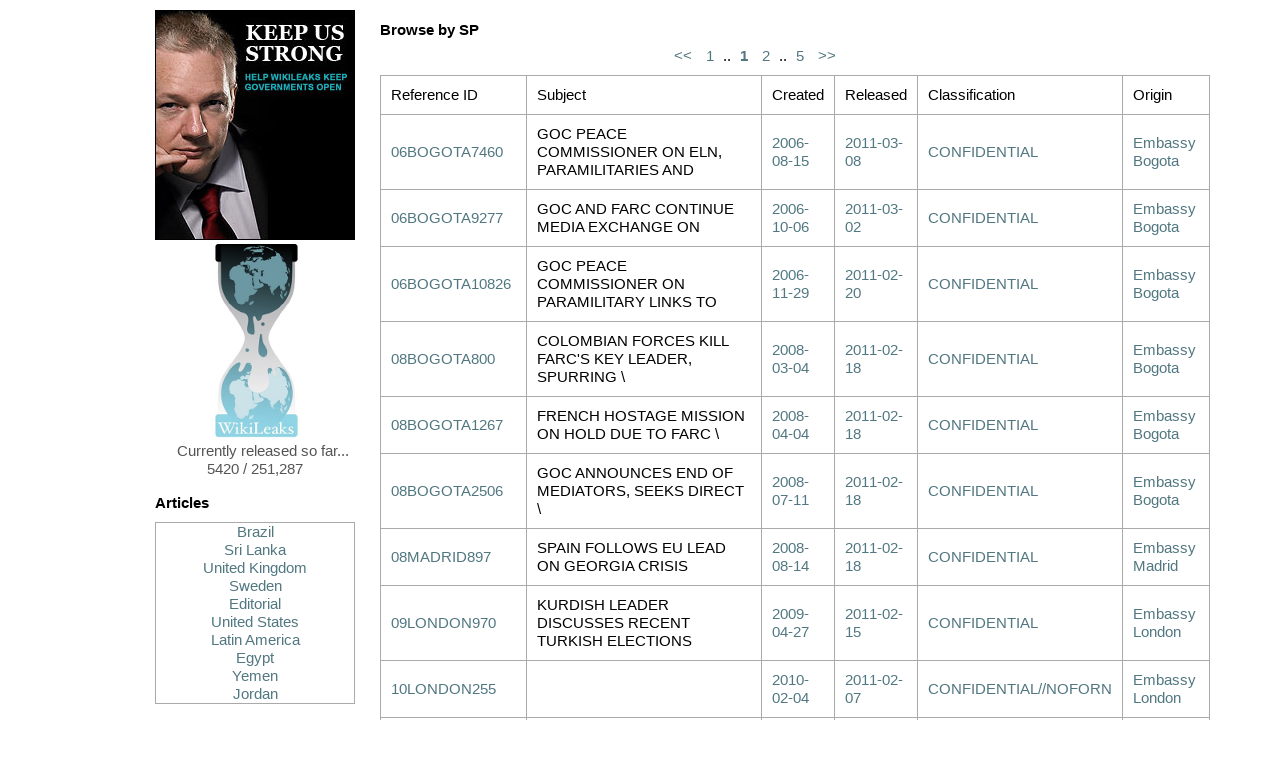

--- FILE ---
content_type: text/html
request_url: http://wikileaks.anduin.net/tag/SP_0.html
body_size: 73753
content:
<?xml version='1.0' encoding='utf-8' ?>
<!DOCTYPE html PUBLIC "-//W3C//DTD XHTML 1.0 Transitional//EN" "http://www.w3.org/TR/xhtml1/DTD/xhtml1-transitional.dtd">
<html lang='en' xml:lang='en' xmlns='http://www.w3.org/1999/xhtml'>
<head>
<title>Cable Viewer</title>
<link href='/static/gfx/favicon.ico' rel='shortcut icon' />
<link href='/static/css/reset-fonts-grids.css' rel='stylesheet' type='text/css' />
<link href='/static/css/cables.css' rel='stylesheet' type='text/css' />
</head>
<body>
<div class='main'>
<div class='pane small'>
<a href='/support.html'>
<img alt='Keep Us Strong' src='/static/gfx/ja-cg.jpg' />
</a>
<a href='/index.html'>
<img alt='WikiLeaks logo' src='/static/gfx/WL_Hour_Glass_small.png' />
<p>Currently released so far... 5420 / 251,287</p>
</a>
<div id='browse'>
<h3>Articles</h3>
<div class='sort'>
<a href="/Uribe-Brasil-tem-espirito-imperial.html">Brazil</a>
<a href="/Ambassador-reports-Sri-Lankan.html">Sri Lanka</a>
<a href="/Iraq-Inquiry-told-to-protect-US.html">United Kingdom</a>
<a href="/Har-blir-vi-blasta.html">Sweden</a>
<a href="/100-Days-of-Cablegate.html"> Editorial</a>
<a href="/Visa-and-Mastercard-beneficiaries.html">United States</a>
<a href="/Clinton-probes-Russia-s.html">Latin America</a>
<a href="/Cable-from-Imprisoned-Egyptian.html">Egypt</a>
<a href="/Yemen-President-Takes-Marching.html">Yemen</a>
<a href="/Jordanian-budget-spent-on-bloated.html">Jordan</a>
</div>
<h3>Browse latest releases</h3>
<div class='pick'>
<a class='sort fix' href='#rdate_201011' onclick="return swap('rdate_201011');">2010/11</a>
<a class='sort fix' href='#rdate_201012' onclick="return swap('rdate_201012');">2010/12</a>
<a class='sort fix' href='#rdate_201101' onclick="return swap('rdate_201101');">2011/01</a>
<a class='sort fix' href='#rdate_201102' onclick="return swap('rdate_201102');">2011/02</a>
<a class='sort fix' href='#rdate_201103' onclick="return swap('rdate_201103');">2011/03</a>
</div>
<div class='sort' id='rdate_201011'>
<a href='/reldate/2010-11-28_0.html'>2010/11/28</a>
<a href='/reldate/2010-11-29_0.html'>2010/11/29</a>
<a href='/reldate/2010-11-30_0.html'>2010/11/30</a>
</div>
<div class='sort' id='rdate_201012'>
<a href='/reldate/2010-12-01_0.html'>2010/12/01</a>
<a href='/reldate/2010-12-02_0.html'>2010/12/02</a>
<a href='/reldate/2010-12-03_0.html'>2010/12/03</a>
<a href='/reldate/2010-12-04_0.html'>2010/12/04</a>
<a href='/reldate/2010-12-05_0.html'>2010/12/05</a>
<a href='/reldate/2010-12-06_0.html'>2010/12/06</a>
<a href='/reldate/2010-12-07_0.html'>2010/12/07</a>
<a href='/reldate/2010-12-08_0.html'>2010/12/08</a>
<a href='/reldate/2010-12-09_0.html'>2010/12/09</a>
<a href='/reldate/2010-12-10_0.html'>2010/12/10</a>
<a href='/reldate/2010-12-11_0.html'>2010/12/11</a>
<a href='/reldate/2010-12-12_0.html'>2010/12/12</a>
<a href='/reldate/2010-12-13_0.html'>2010/12/13</a>
<a href='/reldate/2010-12-14_0.html'>2010/12/14</a>
<a href='/reldate/2010-12-15_0.html'>2010/12/15</a>
<a href='/reldate/2010-12-16_0.html'>2010/12/16</a>
<a href='/reldate/2010-12-17_0.html'>2010/12/17</a>
<a href='/reldate/2010-12-18_0.html'>2010/12/18</a>
<a href='/reldate/2010-12-19_0.html'>2010/12/19</a>
<a href='/reldate/2010-12-20_0.html'>2010/12/20</a>
<a href='/reldate/2010-12-21_0.html'>2010/12/21</a>
<a href='/reldate/2010-12-22_0.html'>2010/12/22</a>
<a href='/reldate/2010-12-23_0.html'>2010/12/23</a>
<a href='/reldate/2010-12-24_0.html'>2010/12/24</a>
<a href='/reldate/2010-12-25_0.html'>2010/12/25</a>
<a href='/reldate/2010-12-26_0.html'>2010/12/26</a>
<a href='/reldate/2010-12-27_0.html'>2010/12/27</a>
<a href='/reldate/2010-12-28_0.html'>2010/12/28</a>
<a href='/reldate/2010-12-29_0.html'>2010/12/29</a>
<a href='/reldate/2010-12-30_0.html'>2010/12/30</a>
</div>
<div class='sort' id='rdate_201101'>
<a href='/reldate/2011-01-01_0.html'>2011/01/01</a>
<a href='/reldate/2011-01-02_0.html'>2011/01/02</a>
<a href='/reldate/2011-01-04_0.html'>2011/01/04</a>
<a href='/reldate/2011-01-05_0.html'>2011/01/05</a>
<a href='/reldate/2011-01-07_0.html'>2011/01/07</a>
<a href='/reldate/2011-01-09_0.html'>2011/01/09</a>
<a href='/reldate/2011-01-10_0.html'>2011/01/10</a>
<a href='/reldate/2011-01-11_0.html'>2011/01/11</a>
<a href='/reldate/2011-01-12_0.html'>2011/01/12</a>
<a href='/reldate/2011-01-13_0.html'>2011/01/13</a>
<a href='/reldate/2011-01-14_0.html'>2011/01/14</a>
<a href='/reldate/2011-01-15_0.html'>2011/01/15</a>
<a href='/reldate/2011-01-16_0.html'>2011/01/16</a>
<a href='/reldate/2011-01-17_0.html'>2011/01/17</a>
<a href='/reldate/2011-01-18_0.html'>2011/01/18</a>
<a href='/reldate/2011-01-19_0.html'>2011/01/19</a>
<a href='/reldate/2011-01-20_0.html'>2011/01/20</a>
<a href='/reldate/2011-01-21_0.html'>2011/01/21</a>
<a href='/reldate/2011-01-22_0.html'>2011/01/22</a>
<a href='/reldate/2011-01-23_0.html'>2011/01/23</a>
<a href='/reldate/2011-01-24_0.html'>2011/01/24</a>
<a href='/reldate/2011-01-25_0.html'>2011/01/25</a>
<a href='/reldate/2011-01-26_0.html'>2011/01/26</a>
<a href='/reldate/2011-01-27_0.html'>2011/01/27</a>
<a href='/reldate/2011-01-28_0.html'>2011/01/28</a>
<a href='/reldate/2011-01-29_0.html'>2011/01/29</a>
<a href='/reldate/2011-01-30_0.html'>2011/01/30</a>
<a href='/reldate/2011-01-31_0.html'>2011/01/31</a>
</div>
<div class='sort' id='rdate_201102'>
<a href='/reldate/2011-02-01_0.html'>2011/02/01</a>
<a href='/reldate/2011-02-02_0.html'>2011/02/02</a>
<a href='/reldate/2011-02-03_0.html'>2011/02/03</a>
<a href='/reldate/2011-02-04_0.html'>2011/02/04</a>
<a href='/reldate/2011-02-05_0.html'>2011/02/05</a>
<a href='/reldate/2011-02-06_0.html'>2011/02/06</a>
<a href='/reldate/2011-02-07_0.html'>2011/02/07</a>
<a href='/reldate/2011-02-08_0.html'>2011/02/08</a>
<a href='/reldate/2011-02-09_0.html'>2011/02/09</a>
<a href='/reldate/2011-02-10_0.html'>2011/02/10</a>
<a href='/reldate/2011-02-11_0.html'>2011/02/11</a>
<a href='/reldate/2011-02-12_0.html'>2011/02/12</a>
<a href='/reldate/2011-02-13_0.html'>2011/02/13</a>
<a href='/reldate/2011-02-14_0.html'>2011/02/14</a>
<a href='/reldate/2011-02-15_0.html'>2011/02/15</a>
<a href='/reldate/2011-02-16_0.html'>2011/02/16</a>
<a href='/reldate/2011-02-17_0.html'>2011/02/17</a>
<a href='/reldate/2011-02-18_0.html'>2011/02/18</a>
<a href='/reldate/2011-02-19_0.html'>2011/02/19</a>
<a href='/reldate/2011-02-20_0.html'>2011/02/20</a>
<a href='/reldate/2011-02-21_0.html'>2011/02/21</a>
<a href='/reldate/2011-02-22_0.html'>2011/02/22</a>
<a href='/reldate/2011-02-23_0.html'>2011/02/23</a>
<a href='/reldate/2011-02-24_0.html'>2011/02/24</a>
<a href='/reldate/2011-02-25_0.html'>2011/02/25</a>
<a href='/reldate/2011-02-26_0.html'>2011/02/26</a>
<a href='/reldate/2011-02-27_0.html'>2011/02/27</a>
<a href='/reldate/2011-02-28_0.html'>2011/02/28</a>
</div>
<div class='sort' id='rdate_201103'>
<a href='/reldate/2011-03-01_0.html'>2011/03/01</a>
<a href='/reldate/2011-03-02_0.html'>2011/03/02</a>
<a href='/reldate/2011-03-03_0.html'>2011/03/03</a>
<a href='/reldate/2011-03-04_0.html'>2011/03/04</a>
<a href='/reldate/2011-03-05_0.html'>2011/03/05</a>
<a href='/reldate/2011-03-06_0.html'>2011/03/06</a>
<a href='/reldate/2011-03-07_0.html'>2011/03/07</a>
<a href='/reldate/2011-03-08_0.html'>2011/03/08</a>
<a href='/reldate/2011-03-09_0.html'>2011/03/09</a>
</div>
<h3>Browse by creation <a href='#year_1966' onclick='return sha(0);'>date</a></h3>
<div class='pick'>
<a class='sort' href='#year_1966' onclick="return swap('year_1966');">66</a>
<a class='sort' href='#year_1972' onclick="return swap('year_1972');">72</a>
<a class='sort' href='#year_1973' onclick="return swap('year_1973');">73</a>
<a class='sort' href='#year_1975' onclick="return swap('year_1975');">75</a>
<a class='sort' href='#year_1979' onclick="return swap('year_1979');">79</a>
<a class='sort' href='#year_1986' onclick="return swap('year_1986');">86</a>
<a class='sort' href='#year_1988' onclick="return swap('year_1988');">88</a>
<a class='sort' href='#year_1989' onclick="return swap('year_1989');">89</a>
<a class='sort' href='#year_1990' onclick="return swap('year_1990');">90</a>
<a class='sort' href='#year_2000' onclick="return swap('year_2000');">00</a>
<a class='sort' href='#year_2001' onclick="return swap('year_2001');">01</a>
<a class='sort' href='#year_2002' onclick="return swap('year_2002');">02</a>
<a class='sort' href='#year_2003' onclick="return swap('year_2003');">03</a>
<a class='sort' href='#year_2004' onclick="return swap('year_2004');">04</a>
<a class='sort' href='#year_2005' onclick="return swap('year_2005');">05</a>
<a class='sort' href='#year_2006' onclick="return swap('year_2006');">06</a>
<a class='sort' href='#year_2007' onclick="return swap('year_2007');">07</a>
<a class='sort' href='#year_2008' onclick="return swap('year_2008');">08</a>
<a class='sort' href='#year_2009' onclick="return swap('year_2009');">09</a>
<a class='sort' href='#year_2010' onclick="return swap('year_2010');">10</a>
</div>
<div class='sort' id='year_1966'>
<a href='/date/1966-12_0.html'>1966/12</a>
</div>
<div class='sort' id='year_1972'>
<a href='/date/1972-02_0.html'>1972/02</a>
<a href='/date/1972-08_0.html'>1972/08</a>
</div>
<div class='sort' id='year_1973'>
<a href='/date/1973-04_0.html'>1973/04</a>
</div>
<div class='sort' id='year_1975'>
<a href='/date/1975-03_0.html'>1975/03</a>
</div>
<div class='sort' id='year_1979'>
<a href='/date/1979-08_0.html'>1979/08</a>
</div>
<div class='sort' id='year_1986'>
<a href='/date/1986-05_0.html'>1986/05</a>
</div>
<div class='sort' id='year_1988'>
<a href='/date/1988-01_0.html'>1988/01</a>
</div>
<div class='sort' id='year_1989'>
<a href='/date/1989-12_0.html'>1989/12</a>
</div>
<div class='sort' id='year_1990'>
<a href='/date/1990-01_0.html'>1990/01</a>
<a href='/date/1990-07_0.html'>1990/07</a>
<a href='/date/1990-08_0.html'>1990/08</a>
<a href='/date/1990-10_0.html'>1990/10</a>
</div>
<div class='sort' id='year_2000'>
<a href='/date/2000-06_0.html'>2000/06</a>
<a href='/date/2000-09_0.html'>2000/09</a>
<a href='/date/2000-11_0.html'>2000/11</a>
</div>
<div class='sort' id='year_2001'>
<a href='/date/2001-02_0.html'>2001/02</a>
<a href='/date/2001-03_0.html'>2001/03</a>
<a href='/date/2001-07_0.html'>2001/07</a>
<a href='/date/2001-10_0.html'>2001/10</a>
</div>
<div class='sort' id='year_2002'>
<a href='/date/2002-02_0.html'>2002/02</a>
<a href='/date/2002-03_0.html'>2002/03</a>
<a href='/date/2002-11_0.html'>2002/11</a>
</div>
<div class='sort' id='year_2003'>
<a href='/date/2003-03_0.html'>2003/03</a>
<a href='/date/2003-04_0.html'>2003/04</a>
<a href='/date/2003-05_0.html'>2003/05</a>
<a href='/date/2003-06_0.html'>2003/06</a>
<a href='/date/2003-07_0.html'>2003/07</a>
<a href='/date/2003-08_0.html'>2003/08</a>
<a href='/date/2003-09_0.html'>2003/09</a>
<a href='/date/2003-10_0.html'>2003/10</a>
<a href='/date/2003-11_0.html'>2003/11</a>
<a href='/date/2003-12_0.html'>2003/12</a>
</div>
<div class='sort' id='year_2004'>
<a href='/date/2004-01_0.html'>2004/01</a>
<a href='/date/2004-02_0.html'>2004/02</a>
<a href='/date/2004-03_0.html'>2004/03</a>
<a href='/date/2004-04_0.html'>2004/04</a>
<a href='/date/2004-05_0.html'>2004/05</a>
<a href='/date/2004-06_0.html'>2004/06</a>
<a href='/date/2004-07_0.html'>2004/07</a>
<a href='/date/2004-08_0.html'>2004/08</a>
<a href='/date/2004-09_0.html'>2004/09</a>
<a href='/date/2004-10_0.html'>2004/10</a>
<a href='/date/2004-11_0.html'>2004/11</a>
<a href='/date/2004-12_0.html'>2004/12</a>
</div>
<div class='sort' id='year_2005'>
<a href='/date/2005-01_0.html'>2005/01</a>
<a href='/date/2005-02_0.html'>2005/02</a>
<a href='/date/2005-03_0.html'>2005/03</a>
<a href='/date/2005-04_0.html'>2005/04</a>
<a href='/date/2005-05_0.html'>2005/05</a>
<a href='/date/2005-06_0.html'>2005/06</a>
<a href='/date/2005-07_0.html'>2005/07</a>
<a href='/date/2005-08_0.html'>2005/08</a>
<a href='/date/2005-09_0.html'>2005/09</a>
<a href='/date/2005-10_0.html'>2005/10</a>
<a href='/date/2005-11_0.html'>2005/11</a>
<a href='/date/2005-12_0.html'>2005/12</a>
</div>
<div class='sort' id='year_2006'>
<a href='/date/2006-01_0.html'>2006/01</a>
<a href='/date/2006-02_0.html'>2006/02</a>
<a href='/date/2006-03_0.html'>2006/03</a>
<a href='/date/2006-04_0.html'>2006/04</a>
<a href='/date/2006-05_0.html'>2006/05</a>
<a href='/date/2006-06_0.html'>2006/06</a>
<a href='/date/2006-07_0.html'>2006/07</a>
<a href='/date/2006-08_0.html'>2006/08</a>
<a href='/date/2006-09_0.html'>2006/09</a>
<a href='/date/2006-10_0.html'>2006/10</a>
<a href='/date/2006-11_0.html'>2006/11</a>
<a href='/date/2006-12_0.html'>2006/12</a>
</div>
<div class='sort' id='year_2007'>
<a href='/date/2007-01_0.html'>2007/01</a>
<a href='/date/2007-02_0.html'>2007/02</a>
<a href='/date/2007-03_0.html'>2007/03</a>
<a href='/date/2007-04_0.html'>2007/04</a>
<a href='/date/2007-05_0.html'>2007/05</a>
<a href='/date/2007-06_0.html'>2007/06</a>
<a href='/date/2007-07_0.html'>2007/07</a>
<a href='/date/2007-08_0.html'>2007/08</a>
<a href='/date/2007-09_0.html'>2007/09</a>
<a href='/date/2007-10_0.html'>2007/10</a>
<a href='/date/2007-11_0.html'>2007/11</a>
<a href='/date/2007-12_0.html'>2007/12</a>
</div>
<div class='sort' id='year_2008'>
<a href='/date/2008-01_0.html'>2008/01</a>
<a href='/date/2008-02_0.html'>2008/02</a>
<a href='/date/2008-03_0.html'>2008/03</a>
<a href='/date/2008-04_0.html'>2008/04</a>
<a href='/date/2008-05_0.html'>2008/05</a>
<a href='/date/2008-06_0.html'>2008/06</a>
<a href='/date/2008-07_0.html'>2008/07</a>
<a href='/date/2008-08_0.html'>2008/08</a>
<a href='/date/2008-09_0.html'>2008/09</a>
<a href='/date/2008-10_0.html'>2008/10</a>
<a href='/date/2008-11_0.html'>2008/11</a>
<a href='/date/2008-12_0.html'>2008/12</a>
</div>
<div class='sort' id='year_2009'>
<a href='/date/2009-01_0.html'>2009/01</a>
<a href='/date/2009-02_0.html'>2009/02</a>
<a href='/date/2009-03_0.html'>2009/03</a>
<a href='/date/2009-04_0.html'>2009/04</a>
<a href='/date/2009-05_0.html'>2009/05</a>
<a href='/date/2009-06_0.html'>2009/06</a>
<a href='/date/2009-07_0.html'>2009/07</a>
<a href='/date/2009-08_0.html'>2009/08</a>
<a href='/date/2009-09_0.html'>2009/09</a>
<a href='/date/2009-10_0.html'>2009/10</a>
<a href='/date/2009-11_0.html'>2009/11</a>
<a href='/date/2009-12_0.html'>2009/12</a>
</div>
<div class='sort' id='year_2010'>
<a href='/date/2010-01_0.html'>2010/01</a>
<a href='/date/2010-02_0.html'>2010/02</a>
</div>
<h3>Browse by <a href='#by_A' onclick='return sha(1);'>origin</a></h3>
<div class='pick'>
<a class='sort' href='#by_A' onclick="return swap('by_A');">A</a>
<a class='sort' href='#by_B' onclick="return swap('by_B');">B</a>
<a class='sort' href='#by_C' onclick="return swap('by_C');">C</a>
<a class='sort' href='#by_D' onclick="return swap('by_D');">D</a>
<a class='sort' href='#by_F' onclick="return swap('by_F');">F</a>
<a class='sort' href='#by_G' onclick="return swap('by_G');">G</a>
<a class='sort' href='#by_H' onclick="return swap('by_H');">H</a>
<a class='sort' href='#by_I' onclick="return swap('by_I');">I</a>
<a class='sort' href='#by_J' onclick="return swap('by_J');">J</a>
<a class='sort' href='#by_K' onclick="return swap('by_K');">K</a>
<a class='sort' href='#by_L' onclick="return swap('by_L');">L</a>
<a class='sort' href='#by_M' onclick="return swap('by_M');">M</a>
<a class='sort' href='#by_N' onclick="return swap('by_N');">N</a>
<a class='sort' href='#by_O' onclick="return swap('by_O');">O</a>
<a class='sort' href='#by_P' onclick="return swap('by_P');">P</a>
<a class='sort' href='#by_Q' onclick="return swap('by_Q');">Q</a>
<a class='sort' href='#by_R' onclick="return swap('by_R');">R</a>
<a class='sort' href='#by_S' onclick="return swap('by_S');">S</a>
<a class='sort' href='#by_T' onclick="return swap('by_T');">T</a>
<a class='sort' href='#by_U' onclick="return swap('by_U');">U</a>
<a class='sort' href='#by_V' onclick="return swap('by_V');">V</a>
<a class='sort' href='#by_W' onclick="return swap('by_W');">W</a>
<a class='sort' href='#by_Y' onclick="return swap('by_Y');">Y</a>
<a class='sort' href='#by_Z' onclick="return swap('by_Z');">Z</a>
</div>
<div class='sort' id='by_A'>
<a href='/origin/135_0.html'>Embassy Athens</a>
<a href='/origin/136_0.html'>Embassy Asuncion</a>
<a href='/origin/137_0.html'>Embassy Astana</a>
<a href='/origin/138_0.html'>Embassy Asmara</a>
<a href='/origin/139_0.html'>Embassy Ashgabat</a>
<a href='/origin/140_0.html'>Embassy Ankara</a>
<a href='/origin/141_0.html'>Embassy Amman</a>
<a href='/origin/142_0.html'>Embassy Algiers</a>
<a href='/origin/143_0.html'>Embassy Addis Ababa</a>
<a href='/origin/144_0.html'>Embassy Accra</a>
<a href='/origin/145_0.html'>Embassy Abuja</a>
<a href='/origin/146_0.html'>Embassy Abu Dhabi</a>
<a href='/origin/147_0.html'>Embassy Abidjan</a>
<a href='/origin/173_0.html'>Consulate Amsterdam</a>
<a href='/origin/174_0.html'>American Institute Taiwan, Taipei</a>
</div>
<div class='sort' id='by_B'>
<a href='/origin/114_0.html'>Embassy Bujumbura</a>
<a href='/origin/115_0.html'>Embassy Buenos Aires</a>
<a href='/origin/116_0.html'>Embassy Budapest</a>
<a href='/origin/117_0.html'>Embassy Bucharest</a>
<a href='/origin/118_0.html'>Embassy Brussels</a>
<a href='/origin/119_0.html'>Embassy Bridgetown</a>
<a href='/origin/120_0.html'>Embassy Bratislava</a>
<a href='/origin/121_0.html'>Embassy Brasilia</a>
<a href='/origin/122_0.html'>Embassy Bogota</a>
<a href='/origin/123_0.html'>Embassy Bishkek</a>
<a href='/origin/124_0.html'>Embassy Bern</a>
<a href='/origin/125_0.html'>Embassy Berlin</a>
<a href='/origin/126_0.html'>Embassy Belgrade</a>
<a href='/origin/127_0.html'>Embassy Beirut</a>
<a href='/origin/128_0.html'>Embassy Beijing</a>
<a href='/origin/129_0.html'>Embassy Banjul</a>
<a href='/origin/130_0.html'>Embassy Bangkok</a>
<a href='/origin/131_0.html'>Embassy Bandar Seri Begawan</a>
<a href='/origin/132_0.html'>Embassy Bamako</a>
<a href='/origin/133_0.html'>Embassy Baku</a>
<a href='/origin/134_0.html'>Embassy Baghdad</a>
<a href='/origin/172_0.html'>Consulate Barcelona</a>
</div>
<div class='sort' id='by_C'>
<a href='/origin/107_0.html'>Embassy Copenhagen</a>
<a href='/origin/108_0.html'>Embassy Conakry</a>
<a href='/origin/109_0.html'>Embassy Colombo</a>
<a href='/origin/110_0.html'>Embassy Chisinau</a>
<a href='/origin/111_0.html'>Embassy Caracas</a>
<a href='/origin/112_0.html'>Embassy Canberra</a>
<a href='/origin/113_0.html'>Embassy Cairo</a>
<a href='/origin/169_0.html'>Consulate Curacao</a>
<a href='/origin/170_0.html'>Consulate Casablanca</a>
<a href='/origin/171_0.html'>Consulate Cape Town</a>
</div>
<div class='sort' id='by_D'>
<a href='/origin/99_0.html'>Embassy Dushanbe</a>
<a href='/origin/100_0.html'>Embassy Dublin</a>
<a href='/origin/101_0.html'>Embassy Doha</a>
<a href='/origin/102_0.html'>Embassy Djibouti</a>
<a href='/origin/103_0.html'>Embassy Dhaka</a>
<a href='/origin/104_0.html'>Embassy Dar Es Salaam</a>
<a href='/origin/105_0.html'>Embassy Damascus</a>
<a href='/origin/106_0.html'>Embassy Dakar</a>
<a href='/origin/168_0.html'>Consulate Dubai</a>
</div>
<div class='sort' id='by_F'>
<a href='/origin/98_0.html'>Embassy Freetown</a>
</div>
<div class='sort' id='by_G'>
<a href='/origin/96_0.html'>Embassy Guatemala</a>
<a href='/origin/97_0.html'>Embassy Gaborone</a>
<a href='/origin/167_0.html'>Consulate Guadalajara</a>
</div>
<div class='sort' id='by_H'>
<a href='/origin/93_0.html'>Embassy Helsinki</a>
<a href='/origin/94_0.html'>Embassy Harare</a>
<a href='/origin/95_0.html'>Embassy Hanoi</a>
<a href='/origin/165_0.html'>Consulate Hermosillo</a>
<a href='/origin/166_0.html'>Consulate Hamburg</a>
</div>
<div class='sort' id='by_I'>
<a href='/origin/10_0.html'>Iran RPO Dubai</a>
<a href='/origin/92_0.html'>Embassy Islamabad</a>
<a href='/origin/164_0.html'>Consulate Istanbul</a>
</div>
<div class='sort' id='by_J'>
<a href='/origin/91_0.html'>Embassy Jakarta</a>
<a href='/origin/162_0.html'>Consulate Jerusalem</a>
<a href='/origin/163_0.html'>Consulate Jeddah</a>
</div>
<div class='sort' id='by_K'>
<a href='/origin/83_0.html'>Embassy Kyiv</a>
<a href='/origin/84_0.html'>Embassy Kuwait</a>
<a href='/origin/85_0.html'>Embassy Kuala Lumpur</a>
<a href='/origin/86_0.html'>Embassy Kinshasa</a>
<a href='/origin/87_0.html'>Embassy Kigali</a>
<a href='/origin/88_0.html'>Embassy Khartoum</a>
<a href='/origin/89_0.html'>Embassy Kampala</a>
<a href='/origin/90_0.html'>Embassy Kabul</a>
</div>
<div class='sort' id='by_L'>
<a href='/origin/75_0.html'>Embassy Luxembourg</a>
<a href='/origin/76_0.html'>Embassy Luanda</a>
<a href='/origin/77_0.html'>Embassy London</a>
<a href='/origin/78_0.html'>Embassy Ljubljana</a>
<a href='/origin/79_0.html'>Embassy Lisbon</a>
<a href='/origin/80_0.html'>Embassy Lima</a>
<a href='/origin/81_0.html'>Embassy Lilongwe</a>
<a href='/origin/82_0.html'>Embassy La Paz</a>
<a href='/origin/161_0.html'>Consulate Lagos</a>
</div>
<div class='sort' id='by_M'>
<a href='/origin/9_0.html'>Mission USNATO</a>
<a href='/origin/63_0.html'>Embassy Muscat</a>
<a href='/origin/64_0.html'>Embassy Moscow</a>
<a href='/origin/65_0.html'>Embassy Montevideo</a>
<a href='/origin/66_0.html'>Embassy Monrovia</a>
<a href='/origin/67_0.html'>Embassy Minsk</a>
<a href='/origin/68_0.html'>Embassy Mexico</a>
<a href='/origin/69_0.html'>Embassy Mbabane</a>
<a href='/origin/70_0.html'>Embassy Maputo</a>
<a href='/origin/71_0.html'>Embassy Manama</a>
<a href='/origin/72_0.html'>Embassy Managua</a>
<a href='/origin/73_0.html'>Embassy Malabo</a>
<a href='/origin/74_0.html'>Embassy Madrid</a>
<a href='/origin/157_0.html'>Consulate Munich</a>
<a href='/origin/158_0.html'>Consulate Montreal</a>
<a href='/origin/159_0.html'>Consulate Monterrey</a>
<a href='/origin/160_0.html'>Consulate Milan</a>
</div>
<div class='sort' id='by_N'>
<a href='/origin/60_0.html'>Embassy New Delhi</a>
<a href='/origin/61_0.html'>Embassy Nassau</a>
<a href='/origin/62_0.html'>Embassy Nairobi</a>
<a href='/origin/156_0.html'>Consulate Naples</a>
</div>
<div class='sort' id='by_O'>
<a href='/origin/57_0.html'>Embassy Ouagadougou</a>
<a href='/origin/58_0.html'>Embassy Ottawa</a>
<a href='/origin/59_0.html'>Embassy Oslo</a>
</div>
<div class='sort' id='by_P'>
<a href='/origin/49_0.html'>Embassy Pristina</a>
<a href='/origin/50_0.html'>Embassy Pretoria</a>
<a href='/origin/51_0.html'>Embassy Prague</a>
<a href='/origin/52_0.html'>Embassy Port Au Prince</a>
<a href='/origin/53_0.html'>Embassy Phnom Penh</a>
<a href='/origin/54_0.html'>Embassy Paris</a>
<a href='/origin/55_0.html'>Embassy Paramaribo</a>
<a href='/origin/56_0.html'>Embassy Panama</a>
<a href='/origin/155_0.html'>Consulate Peshawar</a>
</div>
<div class='sort' id='by_Q'>
<a href='/origin/48_0.html'>Embassy Quito</a>
</div>
<div class='sort' id='by_R'>
<a href='/origin/8_0.html'>REO Basrah</a>
<a href='/origin/42_0.html'>Embassy Rome</a>
<a href='/origin/43_0.html'>Embassy Riyadh</a>
<a href='/origin/44_0.html'>Embassy Riga</a>
<a href='/origin/45_0.html'>Embassy Reykjavik</a>
<a href='/origin/46_0.html'>Embassy Rangoon</a>
<a href='/origin/47_0.html'>Embassy Rabat</a>
<a href='/origin/153_0.html'>Consulate Rio De Janeiro</a>
<a href='/origin/154_0.html'>Consulate Recife</a>
</div>
<div class='sort' id='by_S'>
<a href='/origin/7_0.html'>Secretary of State</a>
<a href='/origin/31_0.html'>Embassy Stockholm</a>
<a href='/origin/32_0.html'>Embassy Sofia</a>
<a href='/origin/33_0.html'>Embassy Skopje</a>
<a href='/origin/34_0.html'>Embassy Singapore</a>
<a href='/origin/35_0.html'>Embassy Seoul</a>
<a href='/origin/36_0.html'>Embassy Sarajevo</a>
<a href='/origin/37_0.html'>Embassy Santo Domingo</a>
<a href='/origin/38_0.html'>Embassy Santiago</a>
<a href='/origin/39_0.html'>Embassy Sanaa</a>
<a href='/origin/40_0.html'>Embassy San Salvador</a>
<a href='/origin/41_0.html'>Embassy San Jose</a>
<a href='/origin/149_0.html'>Consulate Strasbourg</a>
<a href='/origin/150_0.html'>Consulate Shenyang</a>
<a href='/origin/151_0.html'>Consulate Shanghai</a>
<a href='/origin/152_0.html'>Consulate Sao Paulo</a>
</div>
<div class='sort' id='by_T'>
<a href='/origin/21_0.html'>Embassy Tunis</a>
<a href='/origin/22_0.html'>Embassy Tripoli</a>
<a href='/origin/23_0.html'>Embassy Tokyo</a>
<a href='/origin/24_0.html'>Embassy The Hague</a>
<a href='/origin/25_0.html'>Embassy Tel Aviv</a>
<a href='/origin/26_0.html'>Embassy Tehran</a>
<a href='/origin/27_0.html'>Embassy Tegucigalpa</a>
<a href='/origin/28_0.html'>Embassy Tbilisi</a>
<a href='/origin/29_0.html'>Embassy Tashkent</a>
<a href='/origin/30_0.html'>Embassy Tallinn</a>
</div>
<div class='sort' id='by_U'>
<a href='/origin/1_0.html'>USUN New York</a>
<a href='/origin/2_0.html'>USEU Brussels</a>
<a href='/origin/3_0.html'>US Mission Geneva</a>
<a href='/origin/4_0.html'>US Interests Section Havana</a>
<a href='/origin/5_0.html'>US Delegation, Secretary</a>
<a href='/origin/6_0.html'>UNVIE</a>
<a href='/origin/20_0.html'>Embassy Ulaanbaatar</a>
</div>
<div class='sort' id='by_V'>
<a href='/origin/17_0.html'>Embassy Vilnius</a>
<a href='/origin/18_0.html'>Embassy Vienna</a>
<a href='/origin/19_0.html'>Embassy Vatican</a>
<a href='/origin/148_0.html'>Consulate Vladivostok</a>
</div>
<div class='sort' id='by_W'>
<a href='/origin/14_0.html'>Embassy Windhoek</a>
<a href='/origin/15_0.html'>Embassy Wellington</a>
<a href='/origin/16_0.html'>Embassy Warsaw</a>
</div>
<div class='sort' id='by_Y'>
<a href='/origin/12_0.html'>Embassy Yerevan</a>
<a href='/origin/13_0.html'>Embassy Yaounde</a>
</div>
<div class='sort' id='by_Z'>
<a href='/origin/11_0.html'>Embassy Zagreb</a>
</div>
<h3>Browse by <a href='#tag_A' onclick='return sha(2);'>tag</a></h3>
<div class='pick'>
<a class='sort' href='#tag_A' onclick="return swap('tag_A');">A</a>
<a class='sort' href='#tag_B' onclick="return swap('tag_B');">B</a>
<a class='sort' href='#tag_C' onclick="return swap('tag_C');">C</a>
<a class='sort' href='#tag_D' onclick="return swap('tag_D');">D</a>
<a class='sort' href='#tag_E' onclick="return swap('tag_E');">E</a>
<a class='sort' href='#tag_F' onclick="return swap('tag_F');">F</a>
<a class='sort' href='#tag_G' onclick="return swap('tag_G');">G</a>
<a class='sort' href='#tag_H' onclick="return swap('tag_H');">H</a>
<a class='sort' href='#tag_I' onclick="return swap('tag_I');">I</a>
<a class='sort' href='#tag_J' onclick="return swap('tag_J');">J</a>
<a class='sort' href='#tag_K' onclick="return swap('tag_K');">K</a>
<a class='sort' href='#tag_L' onclick="return swap('tag_L');">L</a>
<a class='sort' href='#tag_M' onclick="return swap('tag_M');">M</a>
<a class='sort' href='#tag_N' onclick="return swap('tag_N');">N</a>
<a class='sort' href='#tag_O' onclick="return swap('tag_O');">O</a>
<a class='sort' href='#tag_P' onclick="return swap('tag_P');">P</a>
<a class='sort' href='#tag_Q' onclick="return swap('tag_Q');">Q</a>
<a class='sort' href='#tag_R' onclick="return swap('tag_R');">R</a>
<a class='sort' href='#tag_S' onclick="return swap('tag_S');">S</a>
<a class='sort' href='#tag_T' onclick="return swap('tag_T');">T</a>
<a class='sort' href='#tag_U' onclick="return swap('tag_U');">U</a>
<a class='sort' href='#tag_V' onclick="return swap('tag_V');">V</a>
<a class='sort' href='#tag_W' onclick="return swap('tag_W');">W</a>
<a class='sort' href='#tag_X' onclick="return swap('tag_X');">X</a>
<a class='sort' href='#tag_Y' onclick="return swap('tag_Y');">Y</a>
<a class='sort' href='#tag_Z' onclick="return swap('tag_Z');">Z</a>
</div>
<div class='sort' id='tag_A'>
<a href='/tag/AF_0.html'>AF</a>
<a href='/tag/AE_0.html'>AE</a>
<a href='/tag/AJ_0.html'>AJ</a>
<a href='/tag/ASEC_0.html'>ASEC</a>
<a href='/tag/AMGT_0.html'>AMGT</a>
<a href='/tag/AR_0.html'>AR</a>
<a href='/tag/AU_0.html'>AU</a>
<a href='/tag/AG_0.html'>AG</a>
<a href='/tag/AS_0.html'>AS</a>
<a href='/tag/AM_0.html'>AM</a>
<a href='/tag/AORC_0.html'>AORC</a>
<a href='/tag/AFIN_0.html'>AFIN</a>
<a href='/tag/APER_0.html'>APER</a>
<a href='/tag/ABUD_0.html'>ABUD</a>
<a href='/tag/ATRN_0.html'>ATRN</a>
<a href='/tag/AL_0.html'>AL</a>
<a href='/tag/AEMR_0.html'>AEMR</a>
<a href='/tag/ACOA_0.html'>ACOA</a>
<a href='/tag/AO_0.html'>AO</a>
<a href='/tag/AX_0.html'>AX</a>
<a href='/tag/AMED_0.html'>AMED</a>
<a href='/tag/ADCO_0.html'>ADCO</a>
<a href='/tag/AODE_0.html'>AODE</a>
<a href='/tag/AFFAIRS_0.html'>AFFAIRS</a>
<a href='/tag/AC_0.html'>AC</a>
<a href='/tag/ASIG_0.html'>ASIG</a>
<a href='/tag/ABLD_0.html'>ABLD</a>
<a href='/tag/AA_0.html'>AA</a>
<a href='/tag/AFU_0.html'>AFU</a>
<a href='/tag/ASUP_0.html'>ASUP</a>
<a href='/tag/AROC_0.html'>AROC</a>
<a href='/tag/ATFN_0.html'>ATFN</a>
<a href='/tag/AVERY_0.html'>AVERY</a>
<a href='/tag/APCS_0.html'>APCS</a>
<a href='/tag/AER_0.html'>AER</a>
<a href='/tag/ASECKFRDCVISKIRFPHUMSMIGEG_0.html'>ASECKFRDCVISKIRFPHUMSMIGEG</a>
<a href='/tag/AEC_0.html'>AEC</a>
<a href='/tag/APECO_0.html'>APECO</a>
<a href='/tag/AGMT_0.html'>AGMT</a>
</div>
<div class='sort' id='tag_B'>
<a href='/tag/BR_0.html'>BR</a>
<a href='/tag/BA_0.html'>BA</a>
<a href='/tag/BE_0.html'>BE</a>
<a href='/tag/BL_0.html'>BL</a>
<a href='/tag/BEXP_0.html'>BEXP</a>
<a href='/tag/BTIO_0.html'>BTIO</a>
<a href='/tag/BM_0.html'>BM</a>
<a href='/tag/BK_0.html'>BK</a>
<a href='/tag/BRUSSELS_0.html'>BRUSSELS</a>
<a href='/tag/BX_0.html'>BX</a>
<a href='/tag/BU_0.html'>BU</a>
<a href='/tag/BO_0.html'>BO</a>
<a href='/tag/BH_0.html'>BH</a>
<a href='/tag/BIDEN_0.html'>BIDEN</a>
<a href='/tag/BY_0.html'>BY</a>
<a href='/tag/BG_0.html'>BG</a>
<a href='/tag/BF_0.html'>BF</a>
<a href='/tag/BB_0.html'>BB</a>
<a href='/tag/BC_0.html'>BC</a>
<a href='/tag/BBSR_0.html'>BBSR</a>
<a href='/tag/BMGT_0.html'>BMGT</a>
<a href='/tag/BTIU_0.html'>BTIU</a>
<a href='/tag/BILAT_0.html'>BILAT</a>
</div>
<div class='sort' id='tag_C'>
<a href='/tag/CH_0.html'>CH</a>
<a href='/tag/CASC_0.html'>CASC</a>
<a href='/tag/CA_0.html'>CA</a>
<a href='/tag/CD_0.html'>CD</a>
<a href='/tag/CV_0.html'>CV</a>
<a href='/tag/CVIS_0.html'>CVIS</a>
<a href='/tag/CMGT_0.html'>CMGT</a>
<a href='/tag/CO_0.html'>CO</a>
<a href='/tag/CI_0.html'>CI</a>
<a href='/tag/CU_0.html'>CU</a>
<a href='/tag/CBW_0.html'>CBW</a>
<a href='/tag/CLINTON_0.html'>CLINTON</a>
<a href='/tag/CE_0.html'>CE</a>
<a href='/tag/CJAN_0.html'>CJAN</a>
<a href='/tag/CIA_0.html'>CIA</a>
<a href='/tag/CG_0.html'>CG</a>
<a href='/tag/CF_0.html'>CF</a>
<a href='/tag/CN_0.html'>CN</a>
<a href='/tag/CS_0.html'>CS</a>
<a href='/tag/CAN_0.html'>CAN</a>
<a href='/tag/COUNTER_0.html'>COUNTER</a>
<a href='/tag/CDG_0.html'>CDG</a>
<a href='/tag/CIS_0.html'>CIS</a>
<a href='/tag/CM_0.html'>CM</a>
<a href='/tag/CONDOLEEZZA_0.html'>CONDOLEEZZA</a>
<a href='/tag/COE_0.html'>COE</a>
<a href='/tag/CR_0.html'>CR</a>
<a href='/tag/CY_0.html'>CY</a>
<a href='/tag/CTM_0.html'>CTM</a>
<a href='/tag/COUNTRY_0.html'>COUNTRY</a>
<a href='/tag/CLEARANCE_0.html'>CLEARANCE</a>
<a href='/tag/CPAS_0.html'>CPAS</a>
<a href='/tag/CWC_0.html'>CWC</a>
<a href='/tag/CT_0.html'>CT</a>
<a href='/tag/CKGR_0.html'>CKGR</a>
<a href='/tag/CB_0.html'>CB</a>
<a href='/tag/CACS_0.html'>CACS</a>
<a href='/tag/COM_0.html'>COM</a>
<a href='/tag/CJUS_0.html'>CJUS</a>
<a href='/tag/CARSON_0.html'>CARSON</a>
<a href='/tag/CL_0.html'>CL</a>
<a href='/tag/COUNTERTERRORISM_0.html'>COUNTERTERRORISM</a>
<a href='/tag/CACM_0.html'>CACM</a>
<a href='/tag/CDB_0.html'>CDB</a>
</div>
<div class='sort' id='tag_D'>
<a href='/tag/DR_0.html'>DR</a>
<a href='/tag/DA_0.html'>DA</a>
<a href='/tag/DHS_0.html'>DHS</a>
<a href='/tag/DOE_0.html'>DOE</a>
<a href='/tag/DEA_0.html'>DEA</a>
<a href='/tag/DK_0.html'>DK</a>
<a href='/tag/DJ_0.html'>DJ</a>
<a href='/tag/DISENGAGEMENT_0.html'>DISENGAGEMENT</a>
<a href='/tag/DS_0.html'>DS</a>
<a href='/tag/DTRA_0.html'>DTRA</a>
<a href='/tag/DOD_0.html'>DOD</a>
<a href='/tag/DEAX_0.html'>DEAX</a>
</div>
<div class='sort' id='tag_E'>
<a href='/tag/EPET_0.html'>EPET</a>
<a href='/tag/EINV_0.html'>EINV</a>
<a href='/tag/ECON_0.html'>ECON</a>
<a href='/tag/ENRG_0.html'>ENRG</a>
<a href='/tag/EAID_0.html'>EAID</a>
<a href='/tag/ETRD_0.html'>ETRD</a>
<a href='/tag/EG_0.html'>EG</a>
<a href='/tag/ETTC_0.html'>ETTC</a>
<a href='/tag/EFIN_0.html'>EFIN</a>
<a href='/tag/EU_0.html'>EU</a>
<a href='/tag/EAGR_0.html'>EAGR</a>
<a href='/tag/ELAB_0.html'>ELAB</a>
<a href='/tag/EIND_0.html'>EIND</a>
<a href='/tag/EUN_0.html'>EUN</a>
<a href='/tag/EAIR_0.html'>EAIR</a>
<a href='/tag/ER_0.html'>ER</a>
<a href='/tag/ECIN_0.html'>ECIN</a>
<a href='/tag/ECPS_0.html'>ECPS</a>
<a href='/tag/EFIS_0.html'>EFIS</a>
<a href='/tag/EI_0.html'>EI</a>
<a href='/tag/EINT_0.html'>EINT</a>
<a href='/tag/EZ_0.html'>EZ</a>
<a href='/tag/EMIN_0.html'>EMIN</a>
<a href='/tag/ET_0.html'>ET</a>
<a href='/tag/EC_0.html'>EC</a>
<a href='/tag/ECONEFIN_0.html'>ECONEFIN</a>
<a href='/tag/ENVR_0.html'>ENVR</a>
<a href='/tag/ES_0.html'>ES</a>
<a href='/tag/ECA_0.html'>ECA</a>
<a href='/tag/ELN_0.html'>ELN</a>
<a href='/tag/EN_0.html'>EN</a>
<a href='/tag/EFTA_0.html'>EFTA</a>
<a href='/tag/EWWT_0.html'>EWWT</a>
<a href='/tag/ELTN_0.html'>ELTN</a>
<a href='/tag/EXTERNAL_0.html'>EXTERNAL</a>
<a href='/tag/EINVETC_0.html'>EINVETC</a>
<a href='/tag/ENIV_0.html'>ENIV</a>
<a href='/tag/EINN_0.html'>EINN</a>
<a href='/tag/ENGR_0.html'>ENGR</a>
<a href='/tag/EUR_0.html'>EUR</a>
<a href='/tag/ESA_0.html'>ESA</a>
<a href='/tag/ENERG_0.html'>ENERG</a>
<a href='/tag/EK_0.html'>EK</a>
<a href='/tag/ENGY_0.html'>ENGY</a>
<a href='/tag/ETRO_0.html'>ETRO</a>
<a href='/tag/ETRDEINVECINPGOVCS_0.html'>ETRDEINVECINPGOVCS</a>
<a href='/tag/ETRDEINVTINTCS_0.html'>ETRDEINVTINTCS</a>
<a href='/tag/ESENV_0.html'>ESENV</a>
<a href='/tag/ENVI_0.html'>ENVI</a>
<a href='/tag/ELECTIONS_0.html'>ELECTIONS</a>
<a href='/tag/ECUN_0.html'>ECUN</a>
<a href='/tag/EINVEFIN_0.html'>EINVEFIN</a>
<a href='/tag/ECIP_0.html'>ECIP</a>
<a href='/tag/EINDETRD_0.html'>EINDETRD</a>
<a href='/tag/EUC_0.html'>EUC</a>
<a href='/tag/EREL_0.html'>EREL</a>
</div>
<div class='sort' id='tag_F'>
<a href='/tag/FR_0.html'>FR</a>
<a href='/tag/FINR_0.html'>FINR</a>
<a href='/tag/FAO_0.html'>FAO</a>
<a href='/tag/FTAA_0.html'>FTAA</a>
<a href='/tag/FREEDOM_0.html'>FREEDOM</a>
<a href='/tag/FI_0.html'>FI</a>
<a href='/tag/FARC_0.html'>FARC</a>
<a href='/tag/FBI_0.html'>FBI</a>
<a href='/tag/FJ_0.html'>FJ</a>
<a href='/tag/FMLN_0.html'>FMLN</a>
</div>
<div class='sort' id='tag_G'>
<a href='/tag/GH_0.html'>GH</a>
<a href='/tag/GA_0.html'>GA</a>
<a href='/tag/GG_0.html'>GG</a>
<a href='/tag/GM_0.html'>GM</a>
<a href='/tag/GV_0.html'>GV</a>
<a href='/tag/GE_0.html'>GE</a>
<a href='/tag/GT_0.html'>GT</a>
<a href='/tag/GR_0.html'>GR</a>
<a href='/tag/GTIP_0.html'>GTIP</a>
<a href='/tag/GOI_0.html'>GOI</a>
<a href='/tag/GCC_0.html'>GCC</a>
<a href='/tag/GAZA_0.html'>GAZA</a>
<a href='/tag/GZ_0.html'>GZ</a>
<a href='/tag/GANGS_0.html'>GANGS</a>
<a href='/tag/GTMO_0.html'>GTMO</a>
</div>
<div class='sort' id='tag_H'>
<a href='/tag/HU_0.html'>HU</a>
<a href='/tag/HR_0.html'>HR</a>
<a href='/tag/HILLARY_0.html'>HILLARY</a>
<a href='/tag/HA_0.html'>HA</a>
<a href='/tag/HUMAN_0.html'>HUMAN</a>
<a href='/tag/HO_0.html'>HO</a>
<a href='/tag/HYMPSK_0.html'>HYMPSK</a>
<a href='/tag/HURI_0.html'>HURI</a>
<a href='/tag/HK_0.html'>HK</a>
<a href='/tag/HSTC_0.html'>HSTC</a>
</div>
<div class='sort' id='tag_I'>
<a href='/tag/IR_0.html'>IR</a>
<a href='/tag/IZ_0.html'>IZ</a>
<a href='/tag/IS_0.html'>IS</a>
<a href='/tag/IT_0.html'>IT</a>
<a href='/tag/INTERPOL_0.html'>INTERPOL</a>
<a href='/tag/IPR_0.html'>IPR</a>
<a href='/tag/IN_0.html'>IN</a>
<a href='/tag/INRB_0.html'>INRB</a>
<a href='/tag/IAEA_0.html'>IAEA</a>
<a href='/tag/IRAJ_0.html'>IRAJ</a>
<a href='/tag/INRA_0.html'>INRA</a>
<a href='/tag/INRO_0.html'>INRO</a>
<a href='/tag/IO_0.html'>IO</a>
<a href='/tag/IC_0.html'>IC</a>
<a href='/tag/ID_0.html'>ID</a>
<a href='/tag/IIP_0.html'>IIP</a>
<a href='/tag/ITPHUM_0.html'>ITPHUM</a>
<a href='/tag/IV_0.html'>IV</a>
<a href='/tag/IWC_0.html'>IWC</a>
<a href='/tag/IQ_0.html'>IQ</a>
<a href='/tag/ICTY_0.html'>ICTY</a>
<a href='/tag/ISRAELI_0.html'>ISRAELI</a>
<a href='/tag/IRAQI_0.html'>IRAQI</a>
<a href='/tag/ICRC_0.html'>ICRC</a>
<a href='/tag/ICAO_0.html'>ICAO</a>
<a href='/tag/IMO_0.html'>IMO</a>
<a href='/tag/IF_0.html'>IF</a>
<a href='/tag/ILC_0.html'>ILC</a>
<a href='/tag/IEFIN_0.html'>IEFIN</a>
<a href='/tag/INTELSAT_0.html'>INTELSAT</a>
<a href='/tag/IL_0.html'>IL</a>
<a href='/tag/IA_0.html'>IA</a>
<a href='/tag/IBRD_0.html'>IBRD</a>
<a href='/tag/IMF_0.html'>IMF</a>
<a href='/tag/INR_0.html'>INR</a>
<a href='/tag/IRC_0.html'>IRC</a>
<a href='/tag/ITALY_0.html'>ITALY</a>
<a href='/tag/ITALIAN_0.html'>ITALIAN</a>
</div>
<div class='sort' id='tag_J'>
<a href='/tag/JO_0.html'>JO</a>
<a href='/tag/JA_0.html'>JA</a>
<a href='/tag/JOSEPH_0.html'>JOSEPH</a>
<a href='/tag/JP_0.html'>JP</a>
<a href='/tag/JOHNNIE_0.html'>JOHNNIE</a>
<a href='/tag/JUS_0.html'>JUS</a>
<a href='/tag/JAMES_0.html'>JAMES</a>
</div>
<div class='sort' id='tag_K'>
<a href='/tag/KCOR_0.html'>KCOR</a>
<a href='/tag/KZ_0.html'>KZ</a>
<a href='/tag/KDEM_0.html'>KDEM</a>
<a href='/tag/KN_0.html'>KN</a>
<a href='/tag/KNNP_0.html'>KNNP</a>
<a href='/tag/KPAL_0.html'>KPAL</a>
<a href='/tag/KU_0.html'>KU</a>
<a href='/tag/KWBG_0.html'>KWBG</a>
<a href='/tag/KCRM_0.html'>KCRM</a>
<a href='/tag/KE_0.html'>KE</a>
<a href='/tag/KISL_0.html'>KISL</a>
<a href='/tag/KAWK_0.html'>KAWK</a>
<a href='/tag/KSCA_0.html'>KSCA</a>
<a href='/tag/KS_0.html'>KS</a>
<a href='/tag/KSPR_0.html'>KSPR</a>
<a href='/tag/KJUS_0.html'>KJUS</a>
<a href='/tag/KFRD_0.html'>KFRD</a>
<a href='/tag/KTIP_0.html'>KTIP</a>
<a href='/tag/KPAO_0.html'>KPAO</a>
<a href='/tag/KTFN_0.html'>KTFN</a>
<a href='/tag/KIPR_0.html'>KIPR</a>
<a href='/tag/KPKO_0.html'>KPKO</a>
<a href='/tag/KNUC_0.html'>KNUC</a>
<a href='/tag/KMDR_0.html'>KMDR</a>
<a href='/tag/KGHG_0.html'>KGHG</a>
<a href='/tag/KPLS_0.html'>KPLS</a>
<a href='/tag/KOLY_0.html'>KOLY</a>
<a href='/tag/KUNR_0.html'>KUNR</a>
<a href='/tag/KDRG_0.html'>KDRG</a>
<a href='/tag/KIRF_0.html'>KIRF</a>
<a href='/tag/KIRC_0.html'>KIRC</a>
<a href='/tag/KBIO_0.html'>KBIO</a>
<a href='/tag/KHLS_0.html'>KHLS</a>
<a href='/tag/KG_0.html'>KG</a>
<a href='/tag/KACT_0.html'>KACT</a>
<a href='/tag/KGIC_0.html'>KGIC</a>
<a href='/tag/KRAD_0.html'>KRAD</a>
<a href='/tag/KCOM_0.html'>KCOM</a>
<a href='/tag/KMCA_0.html'>KMCA</a>
<a href='/tag/KV_0.html'>KV</a>
<a href='/tag/KHDP_0.html'>KHDP</a>
<a href='/tag/KVPR_0.html'>KVPR</a>
<a href='/tag/KDEV_0.html'>KDEV</a>
<a href='/tag/KWMN_0.html'>KWMN</a>
<a href='/tag/KMPI_0.html'>KMPI</a>
<a href='/tag/KFRDCVISCMGTCASCKOCIASECPHUMSMIGEG_0.html'>KFRDCVISCMGTCASCKOCIASECPHUMSMIGEG</a>
<a href='/tag/KOMC_0.html'>KOMC</a>
<a href='/tag/KTLA_0.html'>KTLA</a>
<a href='/tag/KCFC_0.html'>KCFC</a>
<a href='/tag/KTIA_0.html'>KTIA</a>
<a href='/tag/KHIV_0.html'>KHIV</a>
<a href='/tag/KPRP_0.html'>KPRP</a>
<a href='/tag/KAWC_0.html'>KAWC</a>
<a href='/tag/KCIP_0.html'>KCIP</a>
<a href='/tag/KCFE_0.html'>KCFE</a>
<a href='/tag/KOCI_0.html'>KOCI</a>
<a href='/tag/KTDB_0.html'>KTDB</a>
<a href='/tag/KMRS_0.html'>KMRS</a>
<a href='/tag/KLIG_0.html'>KLIG</a>
<a href='/tag/KBCT_0.html'>KBCT</a>
<a href='/tag/KICC_0.html'>KICC</a>
<a href='/tag/KGIT_0.html'>KGIT</a>
<a href='/tag/KSTC_0.html'>KSTC</a>
<a href='/tag/KPAK_0.html'>KPAK</a>
<a href='/tag/KNEI_0.html'>KNEI</a>
<a href='/tag/KSEP_0.html'>KSEP</a>
<a href='/tag/KPOA_0.html'>KPOA</a>
<a href='/tag/KFLU_0.html'>KFLU</a>
<a href='/tag/KNUP_0.html'>KNUP</a>
<a href='/tag/KNNPMNUC_0.html'>KNNPMNUC</a>
<a href='/tag/KO_0.html'>KO</a>
<a href='/tag/KTER_0.html'>KTER</a>
<a href='/tag/KSUM_0.html'>KSUM</a>
<a href='/tag/KHUM_0.html'>KHUM</a>
<a href='/tag/KRFD_0.html'>KRFD</a>
<a href='/tag/KBTR_0.html'>KBTR</a>
<a href='/tag/KDDG_0.html'>KDDG</a>
<a href='/tag/KWWMN_0.html'>KWWMN</a>
<a href='/tag/KFLO_0.html'>KFLO</a>
<a href='/tag/KSAF_0.html'>KSAF</a>
<a href='/tag/KBTS_0.html'>KBTS</a>
<a href='/tag/KPRV_0.html'>KPRV</a>
<a href='/tag/KNPP_0.html'>KNPP</a>
<a href='/tag/KNAR_0.html'>KNAR</a>
<a href='/tag/KWMM_0.html'>KWMM</a>
<a href='/tag/KERG_0.html'>KERG</a>
<a href='/tag/KFIN_0.html'>KFIN</a>
<a href='/tag/KFRDKIRFCVISCMGTKOCIASECPHUMSMIGEG_0.html'>KFRDKIRFCVISCMGTKOCIASECPHUMSMIGEG</a>
<a href='/tag/KTBT_0.html'>KTBT</a>
<a href='/tag/KCRS_0.html'>KCRS</a>
<a href='/tag/KRVC_0.html'>KRVC</a>
<a href='/tag/KSTH_0.html'>KSTH</a>
<a href='/tag/KREL_0.html'>KREL</a>
<a href='/tag/KNSD_0.html'>KNSD</a>
<a href='/tag/KTEX_0.html'>KTEX</a>
<a href='/tag/KPAI_0.html'>KPAI</a>
<a href='/tag/KHSA_0.html'>KHSA</a>
<a href='/tag/KR_0.html'>KR</a>
<a href='/tag/KPWR_0.html'>KPWR</a>
<a href='/tag/KWAC_0.html'>KWAC</a>
<a href='/tag/KMIG_0.html'>KMIG</a>
<a href='/tag/KSEC_0.html'>KSEC</a>
<a href='/tag/KIFR_0.html'>KIFR</a>
<a href='/tag/KDEMAF_0.html'>KDEMAF</a>
<a href='/tag/KGCC_0.html'>KGCC</a>
<a href='/tag/KPIN_0.html'>KPIN</a>
</div>
<div class='sort' id='tag_L'>
<a href='/tag/LE_0.html'>LE</a>
<a href='/tag/LH_0.html'>LH</a>
<a href='/tag/LY_0.html'>LY</a>
<a href='/tag/LU_0.html'>LU</a>
<a href='/tag/LG_0.html'>LG</a>
<a href='/tag/LI_0.html'>LI</a>
<a href='/tag/LO_0.html'>LO</a>
<a href='/tag/LOG_0.html'>LOG</a>
<a href='/tag/LT_0.html'>LT</a>
</div>
<div class='sort' id='tag_M'>
<a href='/tag/MOPS_0.html'>MOPS</a>
<a href='/tag/MARR_0.html'>MARR</a>
<a href='/tag/MASS_0.html'>MASS</a>
<a href='/tag/MTCRE_0.html'>MTCRE</a>
<a href='/tag/MX_0.html'>MX</a>
<a href='/tag/MCAP_0.html'>MCAP</a>
<a href='/tag/MO_0.html'>MO</a>
<a href='/tag/MNUC_0.html'>MNUC</a>
<a href='/tag/ML_0.html'>ML</a>
<a href='/tag/MR_0.html'>MR</a>
<a href='/tag/MZ_0.html'>MZ</a>
<a href='/tag/MPOS_0.html'>MPOS</a>
<a href='/tag/MOPPS_0.html'>MOPPS</a>
<a href='/tag/MTCR_0.html'>MTCR</a>
<a href='/tag/MAPP_0.html'>MAPP</a>
<a href='/tag/MU_0.html'>MU</a>
<a href='/tag/MY_0.html'>MY</a>
<a href='/tag/MA_0.html'>MA</a>
<a href='/tag/MG_0.html'>MG</a>
<a href='/tag/MASC_0.html'>MASC</a>
<a href='/tag/MCC_0.html'>MCC</a>
<a href='/tag/MEPP_0.html'>MEPP</a>
<a href='/tag/MK_0.html'>MK</a>
<a href='/tag/MTRE_0.html'>MTRE</a>
<a href='/tag/MP_0.html'>MP</a>
<a href='/tag/MIL_0.html'>MIL</a>
<a href='/tag/MDC_0.html'>MDC</a>
<a href='/tag/MAR_0.html'>MAR</a>
<a href='/tag/MEPI_0.html'>MEPI</a>
<a href='/tag/MRCRE_0.html'>MRCRE</a>
<a href='/tag/MI_0.html'>MI</a>
<a href='/tag/MT_0.html'>MT</a>
<a href='/tag/MQADHAFI_0.html'>MQADHAFI</a>
<a href='/tag/MD_0.html'>MD</a>
<a href='/tag/MAPS_0.html'>MAPS</a>
<a href='/tag/MUCN_0.html'>MUCN</a>
<a href='/tag/MASSMNUC_0.html'>MASSMNUC</a>
<a href='/tag/MERCOSUR_0.html'>MERCOSUR</a>
<a href='/tag/MC_0.html'>MC</a>
</div>
<div class='sort' id='tag_N'>
<a href='/tag/NI_0.html'>NI</a>
<a href='/tag/NATO_0.html'>NATO</a>
<a href='/tag/NPT_0.html'>NPT</a>
<a href='/tag/NG_0.html'>NG</a>
<a href='/tag/NL_0.html'>NL</a>
<a href='/tag/NU_0.html'>NU</a>
<a href='/tag/NIPP_0.html'>NIPP</a>
<a href='/tag/NO_0.html'>NO</a>
<a href='/tag/NE_0.html'>NE</a>
<a href='/tag/NS_0.html'>NS</a>
<a href='/tag/NAR_0.html'>NAR</a>
<a href='/tag/NZ_0.html'>NZ</a>
<a href='/tag/NPG_0.html'>NPG</a>
<a href='/tag/NK_0.html'>NK</a>
<a href='/tag/NSG_0.html'>NSG</a>
<a href='/tag/NA_0.html'>NA</a>
<a href='/tag/NT_0.html'>NT</a>
<a href='/tag/NASA_0.html'>NASA</a>
<a href='/tag/NGO_0.html'>NGO</a>
<a href='/tag/NP_0.html'>NP</a>
<a href='/tag/NSF_0.html'>NSF</a>
<a href='/tag/NATIONAL_0.html'>NATIONAL</a>
</div>
<div class='sort' id='tag_O'>
<a href='/tag/ODIP_0.html'>ODIP</a>
<a href='/tag/OIIP_0.html'>OIIP</a>
<a href='/tag/OREP_0.html'>OREP</a>
<a href='/tag/OVIP_0.html'>OVIP</a>
<a href='/tag/OEXC_0.html'>OEXC</a>
<a href='/tag/OPRC_0.html'>OPRC</a>
<a href='/tag/OFDP_0.html'>OFDP</a>
<a href='/tag/OPDC_0.html'>OPDC</a>
<a href='/tag/OTRA_0.html'>OTRA</a>
<a href='/tag/OSCE_0.html'>OSCE</a>
<a href='/tag/OAS_0.html'>OAS</a>
<a href='/tag/OPIC_0.html'>OPIC</a>
<a href='/tag/OECD_0.html'>OECD</a>
<a href='/tag/OPCW_0.html'>OPCW</a>
<a href='/tag/OSCI_0.html'>OSCI</a>
<a href='/tag/OIE_0.html'>OIE</a>
<a href='/tag/OIC_0.html'>OIC</a>
<a href='/tag/OTR_0.html'>OTR</a>
<a href='/tag/OVP_0.html'>OVP</a>
<a href='/tag/OFFICIALS_0.html'>OFFICIALS</a>
<a href='/tag/OSAC_0.html'>OSAC</a>
</div>
<div class='sort' id='tag_P'>
<a href='/tag/PGOV_0.html'>PGOV</a>
<a href='/tag/PINR_0.html'>PINR</a>
<a href='/tag/PREL_0.html'>PREL</a>
<a href='/tag/PTER_0.html'>PTER</a>
<a href='/tag/PK_0.html'>PK</a>
<a href='/tag/PHUM_0.html'>PHUM</a>
<a href='/tag/PE_0.html'>PE</a>
<a href='/tag/PARM_0.html'>PARM</a>
<a href='/tag/PBIO_0.html'>PBIO</a>
<a href='/tag/PINS_0.html'>PINS</a>
<a href='/tag/PREF_0.html'>PREF</a>
<a href='/tag/PSOE_0.html'>PSOE</a>
<a href='/tag/PBTS_0.html'>PBTS</a>
<a href='/tag/PL_0.html'>PL</a>
<a href='/tag/PHSA_0.html'>PHSA</a>
<a href='/tag/PKFK_0.html'>PKFK</a>
<a href='/tag/PO_0.html'>PO</a>
<a href='/tag/PGOF_0.html'>PGOF</a>
<a href='/tag/PROP_0.html'>PROP</a>
<a href='/tag/PA_0.html'>PA</a>
<a href='/tag/PARMS_0.html'>PARMS</a>
<a href='/tag/PORG_0.html'>PORG</a>
<a href='/tag/PM_0.html'>PM</a>
<a href='/tag/PMIL_0.html'>PMIL</a>
<a href='/tag/PTERE_0.html'>PTERE</a>
<a href='/tag/POL_0.html'>POL</a>
<a href='/tag/PF_0.html'>PF</a>
<a href='/tag/PALESTINIAN_0.html'>PALESTINIAN</a>
<a href='/tag/PY_0.html'>PY</a>
<a href='/tag/PGGV_0.html'>PGGV</a>
<a href='/tag/PNR_0.html'>PNR</a>
<a href='/tag/POV_0.html'>POV</a>
<a href='/tag/PAK_0.html'>PAK</a>
<a href='/tag/PAO_0.html'>PAO</a>
<a href='/tag/PFOR_0.html'>PFOR</a>
<a href='/tag/PHALANAGE_0.html'>PHALANAGE</a>
<a href='/tag/PARTY_0.html'>PARTY</a>
<a href='/tag/PRGOV_0.html'>PRGOV</a>
<a href='/tag/PNAT_0.html'>PNAT</a>
<a href='/tag/PROV_0.html'>PROV</a>
<a href='/tag/PEL_0.html'>PEL</a>
<a href='/tag/PINF_0.html'>PINF</a>
<a href='/tag/PGOVE_0.html'>PGOVE</a>
<a href='/tag/POLINT_0.html'>POLINT</a>
<a href='/tag/PRL_0.html'>PRL</a>
<a href='/tag/PRAM_0.html'>PRAM</a>
<a href='/tag/PMAR_0.html'>PMAR</a>
<a href='/tag/PGOVLO_0.html'>PGOVLO</a>
<a href='/tag/PHUMBA_0.html'>PHUMBA</a>
<a href='/tag/PHUS_0.html'>PHUS</a>
<a href='/tag/PHUMPREL_0.html'>PHUMPREL</a>
<a href='/tag/PG_0.html'>PG</a>
<a href='/tag/POLITICS_0.html'>POLITICS</a>
<a href='/tag/PEPR_0.html'>PEPR</a>
<a href='/tag/PSI_0.html'>PSI</a>
<a href='/tag/PINT_0.html'>PINT</a>
<a href='/tag/PU_0.html'>PU</a>
<a href='/tag/POLITICAL_0.html'>POLITICAL</a>
<a href='/tag/PARTIES_0.html'>PARTIES</a>
<a href='/tag/PECON_0.html'>PECON</a>
<a href='/tag/POGOV_0.html'>POGOV</a>
<a href='/tag/PINL_0.html'>PINL</a>
</div>
<div class='sort' id='tag_Q'>
<a href='/tag/QA_0.html'>QA</a>
</div>
<div class='sort' id='tag_R'>
<a href='/tag/RS_0.html'>RS</a>
<a href='/tag/RU_0.html'>RU</a>
<a href='/tag/RW_0.html'>RW</a>
<a href='/tag/RP_0.html'>RP</a>
<a href='/tag/RO_0.html'>RO</a>
<a href='/tag/RIGHTS_0.html'>RIGHTS</a>
<a href='/tag/RICE_0.html'>RICE</a>
<a href='/tag/ROBERT_0.html'>ROBERT</a>
<a href='/tag/RF_0.html'>RF</a>
<a href='/tag/RFE_0.html'>RFE</a>
<a href='/tag/REGION_0.html'>REGION</a>
</div>
<div class='sort' id='tag_S'>
<a href='/tag/SCUL_0.html'>SCUL</a>
<a href='/tag/SA_0.html'>SA</a>
<a href='/tag/SY_0.html'>SY</a>
<a href='/tag/SP_0.html'>SP</a>
<a href='/tag/SNAR_0.html'>SNAR</a>
<a href='/tag/SENV_0.html'>SENV</a>
<a href='/tag/SU_0.html'>SU</a>
<a href='/tag/SW_0.html'>SW</a>
<a href='/tag/SOCI_0.html'>SOCI</a>
<a href='/tag/SL_0.html'>SL</a>
<a href='/tag/SG_0.html'>SG</a>
<a href='/tag/SMIG_0.html'>SMIG</a>
<a href='/tag/SO_0.html'>SO</a>
<a href='/tag/SF_0.html'>SF</a>
<a href='/tag/SR_0.html'>SR</a>
<a href='/tag/SN_0.html'>SN</a>
<a href='/tag/SHUM_0.html'>SHUM</a>
<a href='/tag/SZ_0.html'>SZ</a>
<a href='/tag/SYR_0.html'>SYR</a>
<a href='/tag/ST_0.html'>ST</a>
<a href='/tag/SANC_0.html'>SANC</a>
<a href='/tag/SC_0.html'>SC</a>
<a href='/tag/SAN_0.html'>SAN</a>
<a href='/tag/SIPRS_0.html'>SIPRS</a>
<a href='/tag/SK_0.html'>SK</a>
<a href='/tag/SH_0.html'>SH</a>
<a href='/tag/SI_0.html'>SI</a>
<a href='/tag/SNARCS_0.html'>SNARCS</a>
<a href='/tag/STEINBERG_0.html'>STEINBERG</a>
</div>
<div class='sort' id='tag_T'>
<a href='/tag/TX_0.html'>TX</a>
<a href='/tag/TW_0.html'>TW</a>
<a href='/tag/TU_0.html'>TU</a>
<a href='/tag/TSPA_0.html'>TSPA</a>
<a href='/tag/TH_0.html'>TH</a>
<a href='/tag/TIP_0.html'>TIP</a>
<a href='/tag/TI_0.html'>TI</a>
<a href='/tag/TS_0.html'>TS</a>
<a href='/tag/TBIO_0.html'>TBIO</a>
<a href='/tag/TRGY_0.html'>TRGY</a>
<a href='/tag/TC_0.html'>TC</a>
<a href='/tag/TR_0.html'>TR</a>
<a href='/tag/TT_0.html'>TT</a>
<a href='/tag/TERRORISM_0.html'>TERRORISM</a>
<a href='/tag/TO_0.html'>TO</a>
<a href='/tag/TFIN_0.html'>TFIN</a>
<a href='/tag/TD_0.html'>TD</a>
<a href='/tag/TSPL_0.html'>TSPL</a>
<a href='/tag/TZ_0.html'>TZ</a>
<a href='/tag/TPHY_0.html'>TPHY</a>
<a href='/tag/TK_0.html'>TK</a>
<a href='/tag/TNGD_0.html'>TNGD</a>
<a href='/tag/TINT_0.html'>TINT</a>
<a href='/tag/TRSY_0.html'>TRSY</a>
<a href='/tag/TP_0.html'>TP</a>
</div>
<div class='sort' id='tag_U'>
<a href='/tag/UK_0.html'>UK</a>
<a href='/tag/UG_0.html'>UG</a>
<a href='/tag/UP_0.html'>UP</a>
<a href='/tag/UV_0.html'>UV</a>
<a href='/tag/US_0.html'>US</a>
<a href='/tag/UN_0.html'>UN</a>
<a href='/tag/UNSC_0.html'>UNSC</a>
<a href='/tag/UNGA_0.html'>UNGA</a>
<a href='/tag/USEU_0.html'>USEU</a>
<a href='/tag/USUN_0.html'>USUN</a>
<a href='/tag/UY_0.html'>UY</a>
<a href='/tag/UZ_0.html'>UZ</a>
<a href='/tag/UNO_0.html'>UNO</a>
<a href='/tag/UNMIK_0.html'>UNMIK</a>
<a href='/tag/UNESCO_0.html'>UNESCO</a>
<a href='/tag/UE_0.html'>UE</a>
<a href='/tag/UAE_0.html'>UAE</a>
<a href='/tag/UNEP_0.html'>UNEP</a>
<a href='/tag/USTR_0.html'>USTR</a>
<a href='/tag/UNHCR_0.html'>UNHCR</a>
<a href='/tag/UNDP_0.html'>UNDP</a>
<a href='/tag/UNHRC_0.html'>UNHRC</a>
<a href='/tag/USAID_0.html'>USAID</a>
<a href='/tag/UNCHS_0.html'>UNCHS</a>
<a href='/tag/UNAUS_0.html'>UNAUS</a>
<a href='/tag/UNCHC_0.html'>UNCHC</a>
</div>
<div class='sort' id='tag_V'>
<a href='/tag/VT_0.html'>VT</a>
<a href='/tag/VE_0.html'>VE</a>
<a href='/tag/VZ_0.html'>VZ</a>
<a href='/tag/VM_0.html'>VM</a>
<a href='/tag/VTPREL_0.html'>VTPREL</a>
<a href='/tag/VN_0.html'>VN</a>
</div>
<div class='sort' id='tag_W'>
<a href='/tag/WTRO_0.html'>WTRO</a>
<a href='/tag/WA_0.html'>WA</a>
<a href='/tag/WI_0.html'>WI</a>
<a href='/tag/WZ_0.html'>WZ</a>
<a href='/tag/WMO_0.html'>WMO</a>
<a href='/tag/WTRQ_0.html'>WTRQ</a>
<a href='/tag/WHO_0.html'>WHO</a>
<a href='/tag/WWARD_0.html'>WWARD</a>
<a href='/tag/WB_0.html'>WB</a>
<a href='/tag/WBG_0.html'>WBG</a>
<a href='/tag/WEU_0.html'>WEU</a>
<a href='/tag/WHA_0.html'>WHA</a>
<a href='/tag/WTO_0.html'>WTO</a>
</div>
<div class='sort' id='tag_X'>
<a href='/tag/XA_0.html'>XA</a>
<a href='/tag/XF_0.html'>XF</a>
<a href='/tag/XT_0.html'>XT</a>
<a href='/tag/XM_0.html'>XM</a>
<a href='/tag/XY_0.html'>XY</a>
<a href='/tag/XG_0.html'>XG</a>
<a href='/tag/XC_0.html'>XC</a>
<a href='/tag/XH_0.html'>XH</a>
<a href='/tag/XL_0.html'>XL</a>
<a href='/tag/XZ_0.html'>XZ</a>
<a href='/tag/XW_0.html'>XW</a>
<a href='/tag/XR_0.html'>XR</a>
<a href='/tag/XD_0.html'>XD</a>
<a href='/tag/XE_0.html'>XE</a>
<a href='/tag/XK_0.html'>XK</a>
<a href='/tag/XS_0.html'>XS</a>
</div>
<div class='sort' id='tag_Y'>
<a href='/tag/YM_0.html'>YM</a>
<a href='/tag/YI_0.html'>YI</a>
<a href='/tag/YE_0.html'>YE</a>
</div>
<div class='sort' id='tag_Z'>
<a href='/tag/ZB_0.html'>ZB</a>
<a href='/tag/ZI_0.html'>ZI</a>
<a href='/tag/ZP_0.html'>ZP</a>
<a href='/tag/ZK_0.html'>ZK</a>
<a href='/tag/ZF_0.html'>ZF</a>
<a href='/tag/ZANU_0.html'>ZANU</a>
<a href='/tag/ZOELLICK_0.html'>ZOELLICK</a>
<a href='/tag/ZR_0.html'>ZR</a>
<a href='/tag/ZU_0.html'>ZU</a>
<a href='/tag/ZA_0.html'>ZA</a>
<a href='/tag/ZO_0.html'>ZO</a>
<a href='/tag/ZJ_0.html'>ZJ</a>
</div>
<h3>Browse by classification</h3>
<div class='sort'>
<a href='/classification/1_0.html' title='unclassified'>CONFIDENTIAL</a>
<a href='/classification/2_0.html' title='secret'>CONFIDENTIAL//NOFORN</a>
<a href='/classification/3_0.html' title='confidential'>SECRET</a>
<a href='/classification/4_0.html' title='secret//noforn'>SECRET//NOFORN</a>
<a href='/classification/5_0.html' title='unclassified//fouo'>UNCLASSIFIED</a>
<a href='/classification/6_0.html' title='confidential//noforn'>UNCLASSIFIED//FOR OFFICIAL USE ONLY</a>
</div>
</div>
<h3>Community resources</h3>
<div class='sort'>
<a href='http://twitter.com/wikileaks'>Follow us on Twitter</a>
<a href='http://en.reddit.com/domain/wikileaks.ch'>Check our Reddit</a>
<a href='http://twitter.com/home?status=Reading%20http%3A%2F%2Fwikileaks.ch%2Fcable%2F2010%2F02%2F10ANKARA302.html'>Twitter this</a>
<a href='http://digg.com/submit?url=http%3A%2F%2Fwikileaks.ch%2Fcable%2F2010%2F02%2F10ANKARA302.html'>Digg this page</a>
<a href='https://sunshinepress.org'>Contact us on IRC</a>
</div>
<p>
<i>
courage is contagious
</i>
</p>
</div>
<div class='pane big'>
<h3>Browse by SP</h3>
<div class='paginator'><a href='/tag/SP_0.html'>&lt;&lt; </a><a href='/tag/SP_0.html'>1</a> ..  <b><a href='/tag/SP_0.html'>1</a></b> <a href='/tag/SP_1.html'>2</a> .. <a href='/tag/SP_4.html'>5</a><a href='/tag/SP_1.html'> &gt;&gt;</a></div>
<table class='cable'>
<tr>
<th>Reference ID</th>
<th>Subject</th>
<th>Created</th>
<th>Released</th>
<th>Classification</th>
<th>Origin</th>
</tr>
<tr>
<td>
<a href='/cable/2006/08/06BOGOTA7460.html'>06BOGOTA7460</a>
</td>
<td>GOC PEACE COMMISSIONER ON ELN, PARAMILITARIES AND</td>
<td>
<a href='/date/2006-08_0.html'>2006-08-15</a>
</td>
<td>
<a href='/reldate/2011-03-08_0.html'>2011-03-08</a>
</td>
<td>
<a href='/classification/1_0.html' title='unclassified'>CONFIDENTIAL</a>
</td>
<td>
<a href='/origin/122_0.html'>Embassy Bogota</a>
</td>
</tr>
<tr>
<td>
<a href='/cable/2006/10/06BOGOTA9277.html'>06BOGOTA9277</a>
</td>
<td>GOC AND FARC CONTINUE MEDIA EXCHANGE ON</td>
<td>
<a href='/date/2006-10_0.html'>2006-10-06</a>
</td>
<td>
<a href='/reldate/2011-03-02_0.html'>2011-03-02</a>
</td>
<td>
<a href='/classification/1_0.html' title='unclassified'>CONFIDENTIAL</a>
</td>
<td>
<a href='/origin/122_0.html'>Embassy Bogota</a>
</td>
</tr>
<tr>
<td>
<a href='/cable/2006/11/06BOGOTA10826.html'>06BOGOTA10826</a>
</td>
<td>GOC PEACE COMMISSIONER ON PARAMILITARY LINKS TO</td>
<td>
<a href='/date/2006-11_0.html'>2006-11-29</a>
</td>
<td>
<a href='/reldate/2011-02-20_0.html'>2011-02-20</a>
</td>
<td>
<a href='/classification/1_0.html' title='unclassified'>CONFIDENTIAL</a>
</td>
<td>
<a href='/origin/122_0.html'>Embassy Bogota</a>
</td>
</tr>
<tr>
<td>
<a href='/cable/2008/03/08BOGOTA800.html'>08BOGOTA800</a>
</td>
<td>COLOMBIAN FORCES KILL FARC'S KEY LEADER, SPURRING \</td>
<td>
<a href='/date/2008-03_0.html'>2008-03-04</a>
</td>
<td>
<a href='/reldate/2011-02-18_0.html'>2011-02-18</a>
</td>
<td>
<a href='/classification/1_0.html' title='unclassified'>CONFIDENTIAL</a>
</td>
<td>
<a href='/origin/122_0.html'>Embassy Bogota</a>
</td>
</tr>
<tr>
<td>
<a href='/cable/2008/04/08BOGOTA1267.html'>08BOGOTA1267</a>
</td>
<td>FRENCH HOSTAGE MISSION ON HOLD DUE TO FARC \</td>
<td>
<a href='/date/2008-04_0.html'>2008-04-04</a>
</td>
<td>
<a href='/reldate/2011-02-18_0.html'>2011-02-18</a>
</td>
<td>
<a href='/classification/1_0.html' title='unclassified'>CONFIDENTIAL</a>
</td>
<td>
<a href='/origin/122_0.html'>Embassy Bogota</a>
</td>
</tr>
<tr>
<td>
<a href='/cable/2008/07/08BOGOTA2506.html'>08BOGOTA2506</a>
</td>
<td>GOC ANNOUNCES END OF MEDIATORS, SEEKS DIRECT \</td>
<td>
<a href='/date/2008-07_0.html'>2008-07-11</a>
</td>
<td>
<a href='/reldate/2011-02-18_0.html'>2011-02-18</a>
</td>
<td>
<a href='/classification/1_0.html' title='unclassified'>CONFIDENTIAL</a>
</td>
<td>
<a href='/origin/122_0.html'>Embassy Bogota</a>
</td>
</tr>
<tr>
<td>
<a href='/cable/2008/08/08MADRID897.html'>08MADRID897</a>
</td>
<td>SPAIN FOLLOWS EU LEAD ON GEORGIA CRISIS</td>
<td>
<a href='/date/2008-08_0.html'>2008-08-14</a>
</td>
<td>
<a href='/reldate/2011-02-18_0.html'>2011-02-18</a>
</td>
<td>
<a href='/classification/1_0.html' title='unclassified'>CONFIDENTIAL</a>
</td>
<td>
<a href='/origin/74_0.html'>Embassy Madrid</a>
</td>
</tr>
<tr>
<td>
<a href='/cable/2009/04/09LONDON970.html'>09LONDON970</a>
</td>
<td>KURDISH LEADER DISCUSSES RECENT TURKISH ELECTIONS</td>
<td>
<a href='/date/2009-04_0.html'>2009-04-27</a>
</td>
<td>
<a href='/reldate/2011-02-15_0.html'>2011-02-15</a>
</td>
<td>
<a href='/classification/1_0.html' title='unclassified'>CONFIDENTIAL</a>
</td>
<td>
<a href='/origin/77_0.html'>Embassy London</a>
</td>
</tr>
<tr>
<td>
<a href='/cable/2010/02/10LONDON255.html'>10LONDON255</a>
</td>
<td></td>
<td>
<a href='/date/2010-02_0.html'>2010-02-04</a>
</td>
<td>
<a href='/reldate/2011-02-07_0.html'>2011-02-07</a>
</td>
<td>
<a href='/classification/2_0.html' title='secret'>CONFIDENTIAL//NOFORN</a>
</td>
<td>
<a href='/origin/77_0.html'>Embassy London</a>
</td>
</tr>
<tr>
<td>
<a href='/cable/2006/03/06MADRID621.html'>06MADRID621</a>
</td>
<td>AMBASSADOR SHIRIN TAHIR-KHELI'S VISIT TO SPAIN</td>
<td>
<a href='/date/2006-03_0.html'>2006-03-14</a>
</td>
<td>
<a href='/reldate/2011-02-02_0.html'>2011-02-02</a>
</td>
<td>
<a href='/classification/1_0.html' title='unclassified'>CONFIDENTIAL</a>
</td>
<td>
<a href='/origin/74_0.html'>Embassy Madrid</a>
</td>
</tr>
<tr>
<td>
<a href='/cable/2006/03/06STATE40904.html'>06STATE40904</a>
</td>
<td>DISCOURAGING MORATINOS' SYRIAN STRATEGY</td>
<td>
<a href='/date/2006-03_0.html'>2006-03-14</a>
</td>
<td>
<a href='/reldate/2011-02-02_0.html'>2011-02-02</a>
</td>
<td>
<a href='/classification/1_0.html' title='unclassified'>CONFIDENTIAL</a>
</td>
<td>
<a href='/origin/7_0.html'>Secretary of State</a>
</td>
</tr>
<tr>
<td>
<a href='/cable/2006/03/06PARIS1699.html'>06PARIS1699</a>
</td>
<td>FRENCH ON PM DE VILLEPIN'S MARCH 13 WORKING VISIT</td>
<td>
<a href='/date/2006-03_0.html'>2006-03-16</a>
</td>
<td>
<a href='/reldate/2011-02-02_0.html'>2011-02-02</a>
</td>
<td>
<a href='/classification/1_0.html' title='unclassified'>CONFIDENTIAL</a>
</td>
<td>
<a href='/origin/54_0.html'>Embassy Paris</a>
</td>
</tr>
<tr>
<td>
<a href='/cable/2006/03/06MADRID779.html'>06MADRID779</a>
</td>
<td>SPAIN: AMBASSADOR,S MEETING WITH FM MORATINOS</td>
<td>
<a href='/date/2006-03_0.html'>2006-03-31</a>
</td>
<td>
<a href='/reldate/2011-02-02_0.html'>2011-02-02</a>
</td>
<td>
<a href='/classification/1_0.html' title='unclassified'>CONFIDENTIAL</a>
</td>
<td>
<a href='/origin/74_0.html'>Embassy Madrid</a>
</td>
</tr>
<tr>
<td>
<a href='/cable/2007/05/07MADRID1021.html'>07MADRID1021</a>
</td>
<td>SCENESETTER FOR SECRETARY RICE'S JUNE 1 VISIT TO</td>
<td>
<a href='/date/2007-05_0.html'>2007-05-25</a>
</td>
<td>
<a href='/reldate/2011-02-02_0.html'>2011-02-02</a>
</td>
<td>
<a href='/classification/1_0.html' title='unclassified'>CONFIDENTIAL</a>
</td>
<td>
<a href='/origin/74_0.html'>Embassy Madrid</a>
</td>
</tr>
<tr>
<td>
<a href='/cable/2008/10/08MADRID1132.html'>08MADRID1132</a>
</td>
<td>NEA A/S WELCH MEETINGS WITH SPANISH OFFICIALS</td>
<td>
<a href='/date/2008-10_0.html'>2008-10-31</a>
</td>
<td>
<a href='/reldate/2011-02-02_0.html'>2011-02-02</a>
</td>
<td>
<a href='/classification/1_0.html' title='unclassified'>CONFIDENTIAL</a>
</td>
<td>
<a href='/origin/74_0.html'>Embassy Madrid</a>
</td>
</tr>
<tr>
<td>
<a href='/cable/2008/07/08TRIPOLI597.html'>08TRIPOLI597</a>
</td>
<td>EUROPEAN OIL COMPANIES EXTEND CONTRACTS IN LIBYA</td>
<td>
<a href='/date/2008-07_0.html'>2008-07-23</a>
</td>
<td>
<a href='/reldate/2011-02-01_0.html'>2011-02-01</a>
</td>
<td>
<a href='/classification/6_0.html' title='confidential//noforn'>UNCLASSIFIED//FOR OFFICIAL USE ONLY</a>
</td>
<td>
<a href='/origin/22_0.html'>Embassy Tripoli</a>
</td>
</tr>
<tr>
<td>
<a href='/cable/2009/01/09MADRID98.html'>09MADRID98</a>
</td>
<td>SPAIN TAKING STEPS TO SAFEGUARD NUCLEAR MATERIAL</td>
<td>
<a href='/date/2009-01_0.html'>2009-01-29</a>
</td>
<td>
<a href='/reldate/2011-02-01_0.html'>2011-02-01</a>
</td>
<td>
<a href='/classification/4_0.html' title='secret//noforn'>SECRET//NOFORN</a>
</td>
<td>
<a href='/origin/74_0.html'>Embassy Madrid</a>
</td>
</tr>
<tr>
<td>
<a href='/cable/2009/02/09TRIPOLI73.html'>09TRIPOLI73</a>
</td>
<td>A KING IN AL-QADHAFI'S COURT: SPAIN'S JUAN CARLOS VISITS</td>
<td>
<a href='/date/2009-02_0.html'>2009-02-01</a>
</td>
<td>
<a href='/reldate/2011-02-01_0.html'>2011-02-01</a>
</td>
<td>
<a href='/classification/1_0.html' title='unclassified'>CONFIDENTIAL</a>
</td>
<td>
<a href='/origin/22_0.html'>Embassy Tripoli</a>
</td>
</tr>
<tr>
<td>
<a href='/cable/2007/12/07TRIPOLI1033.html'>07TRIPOLI1033</a>
</td>
<td>QADHAFI'S TRAVEL TO SPAIN</td>
<td>
<a href='/date/2007-12_0.html'>2007-12-12</a>
</td>
<td>
<a href='/reldate/2011-01-31_0.html'>2011-01-31</a>
</td>
<td>
<a href='/classification/1_0.html' title='unclassified'>CONFIDENTIAL</a>
</td>
<td>
<a href='/origin/22_0.html'>Embassy Tripoli</a>
</td>
</tr>
<tr>
<td>
<a href='/cable/2009/07/09TRIPOLI563.html'>09TRIPOLI563</a>
</td>
<td>AU SUMMIT: A/S CARSON'S MEETING WITH SPANISH MINISTER OF STATE FOR AFRICAN AFFAIRS CLASSIFIED BY: Gene A. Cretz, Ambassador, US Embassy Tripoli, Department of State. REASON: 1.4 (b), (d)</td>
<td>
<a href='/date/2009-07_0.html'>2009-07-13</a>
</td>
<td>
<a href='/reldate/2011-01-31_0.html'>2011-01-31</a>
</td>
<td>
<a href='/classification/1_0.html' title='unclassified'>CONFIDENTIAL</a>
</td>
<td>
<a href='/origin/22_0.html'>Embassy Tripoli</a>
</td>
</tr>
<tr>
<td>
<a href='/cable/2007/02/07THEHAGUE246.html'>07THEHAGUE246</a>
</td>
<td>ILSA: DUTCH, SHELL ON SOUTH PARS GAS DEAL WITH IRAN</td>
<td>
<a href='/date/2007-02_0.html'>2007-02-09</a>
</td>
<td>
<a href='/reldate/2011-01-20_0.html'>2011-01-20</a>
</td>
<td>
<a href='/classification/1_0.html' title='unclassified'>CONFIDENTIAL</a>
</td>
<td>
<a href='/origin/24_0.html'>Embassy The Hague</a>
</td>
</tr>
<tr>
<td>
<a href='/cable/2010/02/10MADRID135.html'>10MADRID135</a>
</td>
<td>SPAIN RECEIVES U.S.-EU SECOND STAGE AIR TRANSPORT</td>
<td>
<a href='/date/2010-02_0.html'>2010-02-04</a>
</td>
<td>
<a href='/reldate/2011-01-13_0.html'>2011-01-13</a>
</td>
<td>
<a href='/classification/5_0.html' title='unclassified//fouo'>UNCLASSIFIED</a>
</td>
<td>
<a href='/origin/74_0.html'>Embassy Madrid</a>
</td>
</tr>
<tr>
<td>
<a href='/cable/2010/02/10MADRID136.html'>10MADRID136</a>
</td>
<td>SPAIN RECEIVES U.S.-EU SECOND STAGE AIR TRANSPORT</td>
<td>
<a href='/date/2010-02_0.html'>2010-02-04</a>
</td>
<td>
<a href='/reldate/2011-01-13_0.html'>2011-01-13</a>
</td>
<td>
<a href='/classification/5_0.html' title='unclassified//fouo'>UNCLASSIFIED</a>
</td>
<td>
<a href='/origin/74_0.html'>Embassy Madrid</a>
</td>
</tr>
<tr>
<td>
<a href='/cable/2009/02/09MADRID113.html'>09MADRID113</a>
</td>
<td>CHARGE'S JANUARY 29, 2008, LUNCH WITH SPANISH MOD</td>
<td>
<a href='/date/2009-02_0.html'>2009-02-02</a>
</td>
<td>
<a href='/reldate/2010-12-27_0.html'>2010-12-27</a>
</td>
<td>
<a href='/classification/1_0.html' title='unclassified'>CONFIDENTIAL</a>
</td>
<td>
<a href='/origin/74_0.html'>Embassy Madrid</a>
</td>
</tr>
<tr>
<td>
<a href='/cable/2009/02/09BARCELONA12.html'>09BARCELONA12</a>
</td>
<td>USS MT. WHITNEY: CITY AUTHORITIES, POLICE RUN FOR COVER</td>
<td>
<a href='/date/2009-02_0.html'>2009-02-05</a>
</td>
<td>
<a href='/reldate/2010-12-27_0.html'>2010-12-27</a>
</td>
<td>
<a href='/classification/6_0.html' title='confidential//noforn'>UNCLASSIFIED//FOR OFFICIAL USE ONLY</a>
</td>
<td>
<a href='/origin/172_0.html'>Consulate Barcelona</a>
</td>
</tr>
<tr>
<td>
<a href='/cable/2009/02/09BARCELONA15.html'>09BARCELONA15</a>
</td>
<td>FOLLOW-UP JUDICIAL CASE: GEORGE THOMAS KEE, JR.</td>
<td>
<a href='/date/2009-02_0.html'>2009-02-13</a>
</td>
<td>
<a href='/reldate/2010-12-27_0.html'>2010-12-27</a>
</td>
<td>
<a href='/classification/6_0.html' title='confidential//noforn'>UNCLASSIFIED//FOR OFFICIAL USE ONLY</a>
</td>
<td>
<a href='/origin/172_0.html'>Consulate Barcelona</a>
</td>
</tr>
<tr>
<td>
<a href='/cable/2005/05/05MADRID1924.html'>05MADRID1924</a>
</td>
<td>SPANISH FIRM SEEKS BUSINESS WITH LIBYA</td>
<td>
<a href='/date/2005-05_0.html'>2005-05-19</a>
</td>
<td>
<a href='/reldate/2010-12-26_0.html'>2010-12-26</a>
</td>
<td>
<a href='/classification/1_0.html' title='unclassified'>CONFIDENTIAL</a>
</td>
<td>
<a href='/origin/74_0.html'>Embassy Madrid</a>
</td>
</tr>
<tr>
<td>
<a href='/cable/2005/10/05MADRID3519.html'>05MADRID3519</a>
</td>
<td>SPAIN: MFA REQUEST FOR U.S. HELP TO STOP SALE OF</td>
<td>
<a href='/date/2005-10_0.html'>2005-10-05</a>
</td>
<td>
<a href='/reldate/2010-12-26_0.html'>2010-12-26</a>
</td>
<td>
<a href='/classification/3_0.html' title='confidential'>SECRET</a>
</td>
<td>
<a href='/origin/74_0.html'>Embassy Madrid</a>
</td>
</tr>
<tr>
<td>
<a href='/cable/2010/01/10MADRID86.html'>10MADRID86</a>
</td>
<td>AMBASSADOR SOLOMONT'S JANUARY 25 CALL ON</td>
<td>
<a href='/date/2010-01_0.html'>2010-01-26</a>
</td>
<td>
<a href='/reldate/2010-12-24_0.html'>2010-12-24</a>
</td>
<td>
<a href='/classification/6_0.html' title='confidential//noforn'>UNCLASSIFIED//FOR OFFICIAL USE ONLY</a>
</td>
<td>
<a href='/origin/74_0.html'>Embassy Madrid</a>
</td>
</tr>
<tr>
<td>
<a href='/cable/2006/09/06MADRID2380.html'>06MADRID2380</a>
</td>
<td>DISRUPTING EXTERNAL FINANCING TO THE TALIBAN -</td>
<td>
<a href='/date/2006-09_0.html'>2006-09-22</a>
</td>
<td>
<a href='/reldate/2010-12-23_0.html'>2010-12-23</a>
</td>
<td>
<a href='/classification/3_0.html' title='confidential'>SECRET</a>
</td>
<td>
<a href='/origin/74_0.html'>Embassy Madrid</a>
</td>
</tr>
<tr>
<td>
<a href='/cable/2008/03/08MADRID294.html'>08MADRID294</a>
</td>
<td>TREASURY DEPUTY SECRETARY KIMMITT'S MEETING WITH</td>
<td>
<a href='/date/2008-03_0.html'>2008-03-11</a>
</td>
<td>
<a href='/reldate/2010-12-23_0.html'>2010-12-23</a>
</td>
<td>
<a href='/classification/3_0.html' title='confidential'>SECRET</a>
</td>
<td>
<a href='/origin/74_0.html'>Embassy Madrid</a>
</td>
</tr>
<tr>
<td>
<a href='/cable/2008/05/08MADRID522.html'>08MADRID522</a>
</td>
<td>SPAIN/COUNTERTERRORISM - CHARGE'S MEETING WITH</td>
<td>
<a href='/date/2008-05_0.html'>2008-05-12</a>
</td>
<td>
<a href='/reldate/2010-12-23_0.html'>2010-12-23</a>
</td>
<td>
<a href='/classification/3_0.html' title='confidential'>SECRET</a>
</td>
<td>
<a href='/origin/74_0.html'>Embassy Madrid</a>
</td>
</tr>
<tr>
<td>
<a href='/cable/2009/03/09MADRID255.html'>09MADRID255</a>
</td>
<td>SPAIN: STATUS REPORT ON YARKAS, JAILED AL QAEDA</td>
<td>
<a href='/date/2009-03_0.html'>2009-03-09</a>
</td>
<td>
<a href='/reldate/2010-12-23_0.html'>2010-12-23</a>
</td>
<td>
<a href='/classification/3_0.html' title='confidential'>SECRET</a>
</td>
<td>
<a href='/origin/74_0.html'>Embassy Madrid</a>
</td>
</tr>
<tr>
<td>
<a href='/cable/2008/07/08MADRID843.html'>08MADRID843</a>
</td>
<td>SPAIN: INTERNET SURVEY PROJECT</td>
<td>
<a href='/date/2008-07_0.html'>2008-07-29</a>
</td>
<td>
<a href='/reldate/2010-12-22_0.html'>2010-12-22</a>
</td>
<td>
<a href='/classification/5_0.html' title='unclassified//fouo'>UNCLASSIFIED</a>
</td>
<td>
<a href='/origin/74_0.html'>Embassy Madrid</a>
</td>
</tr>
<tr>
<td>
<a href='/cable/2008/12/08MADRID1351.html'>08MADRID1351</a>
</td>
<td>SPAIN: IPR PIRACY GETTING MORE ATTENTION</td>
<td>
<a href='/date/2008-12_0.html'>2008-12-22</a>
</td>
<td>
<a href='/reldate/2010-12-22_0.html'>2010-12-22</a>
</td>
<td>
<a href='/classification/6_0.html' title='confidential//noforn'>UNCLASSIFIED//FOR OFFICIAL USE ONLY</a>
</td>
<td>
<a href='/origin/74_0.html'>Embassy Madrid</a>
</td>
</tr>
<tr>
<td>
<a href='/cable/2009/01/09MADRID29.html'>09MADRID29</a>
</td>
<td>SPAIN: MFA EXPLAINS ITS STANCE ON DRAFT PARAGRAPH</td>
<td>
<a href='/date/2009-01_0.html'>2009-01-12</a>
</td>
<td>
<a href='/reldate/2010-12-22_0.html'>2010-12-22</a>
</td>
<td>
<a href='/classification/3_0.html' title='confidential'>SECRET</a>
</td>
<td>
<a href='/origin/74_0.html'>Embassy Madrid</a>
</td>
</tr>
<tr>
<td>
<a href='/cable/2009/04/09MADRID417.html'>09MADRID417</a>
</td>
<td>INTERNET PIRACY IN SPAIN: SUSPENSION OF</td>
<td>
<a href='/date/2009-04_0.html'>2009-04-28</a>
</td>
<td>
<a href='/reldate/2010-12-22_0.html'>2010-12-22</a>
</td>
<td>
<a href='/classification/6_0.html' title='confidential//noforn'>UNCLASSIFIED//FOR OFFICIAL USE ONLY</a>
</td>
<td>
<a href='/origin/74_0.html'>Embassy Madrid</a>
</td>
</tr>
<tr>
<td>
<a href='/cable/2010/01/10MADRID70.html'>10MADRID70</a>
</td>
<td>MADRID ECONOMIC WEEKLY, JANUARY 18-22</td>
<td>
<a href='/date/2010-01_0.html'>2010-01-22</a>
</td>
<td>
<a href='/reldate/2010-12-22_0.html'>2010-12-22</a>
</td>
<td>
<a href='/classification/5_0.html' title='unclassified//fouo'>UNCLASSIFIED</a>
</td>
<td>
<a href='/origin/74_0.html'>Embassy Madrid</a>
</td>
</tr>
<tr>
<td>
<a href='/cable/2010/02/10MADRID192.html'>10MADRID192</a>
</td>
<td>SPAIN: MFA DISCUSSES COMBATING NUCLEAR TERRORISM</td>
<td>
<a href='/date/2010-02_0.html'>2010-02-19</a>
</td>
<td>
<a href='/reldate/2010-12-22_0.html'>2010-12-22</a>
</td>
<td>
<a href='/classification/1_0.html' title='unclassified'>CONFIDENTIAL</a>
</td>
<td>
<a href='/origin/74_0.html'>Embassy Madrid</a>
</td>
</tr>
<tr>
<td>
<a href='/cable/2007/11/07MADRID2128.html'>07MADRID2128</a>
</td>
<td>USG REPRESENTATIVES REITERATE INTEREST IN WORKING</td>
<td>
<a href='/date/2007-11_0.html'>2007-11-19</a>
</td>
<td>
<a href='/reldate/2010-12-21_0.html'>2010-12-21</a>
</td>
<td>
<a href='/classification/1_0.html' title='unclassified'>CONFIDENTIAL</a>
</td>
<td>
<a href='/origin/74_0.html'>Embassy Madrid</a>
</td>
</tr>
<tr>
<td>
<a href='/cable/2007/11/07MADRID2129.html'>07MADRID2129</a>
</td>
<td>MADRID WEEKLY ECON/AG/COMMERCIAL UPDATE - NOVEMBER</td>
<td>
<a href='/date/2007-11_0.html'>2007-11-19</a>
</td>
<td>
<a href='/reldate/2010-12-21_0.html'>2010-12-21</a>
</td>
<td>
<a href='/classification/6_0.html' title='confidential//noforn'>UNCLASSIFIED//FOR OFFICIAL USE ONLY</a>
</td>
<td>
<a href='/origin/74_0.html'>Embassy Madrid</a>
</td>
</tr>
<tr>
<td>
<a href='/cable/2008/05/08MADRID520.html'>08MADRID520</a>
</td>
<td>SPECIAL 301 IPR FOLLOWUP MEETING WITH SECSTATE ROS</td>
<td>
<a href='/date/2008-05_0.html'>2008-05-09</a>
</td>
<td>
<a href='/reldate/2010-12-21_0.html'>2010-12-21</a>
</td>
<td>
<a href='/classification/6_0.html' title='confidential//noforn'>UNCLASSIFIED//FOR OFFICIAL USE ONLY</a>
</td>
<td>
<a href='/origin/74_0.html'>Embassy Madrid</a>
</td>
</tr>
<tr>
<td>
<a href='/cable/2009/06/09MADRID593.html'>09MADRID593</a>
</td>
<td>NEW CULTURE MINISTER ON FIGHT AGAINST INTERNET</td>
<td>
<a href='/date/2009-06_0.html'>2009-06-22</a>
</td>
<td>
<a href='/reldate/2010-12-21_0.html'>2010-12-21</a>
</td>
<td>
<a href='/classification/1_0.html' title='unclassified'>CONFIDENTIAL</a>
</td>
<td>
<a href='/origin/74_0.html'>Embassy Madrid</a>
</td>
</tr>
<tr>
<td>
<a href='/cable/2010/02/10MADRID174.html'>10MADRID174</a>
</td>
<td>SPAIN: AMBASSADOR'S MEETING WITH MINISTER OF</td>
<td>
<a href='/date/2010-02_0.html'>2010-02-12</a>
</td>
<td>
<a href='/reldate/2010-12-21_0.html'>2010-12-21</a>
</td>
<td>
<a href='/classification/6_0.html' title='confidential//noforn'>UNCLASSIFIED//FOR OFFICIAL USE ONLY</a>
</td>
<td>
<a href='/origin/74_0.html'>Embassy Madrid</a>
</td>
</tr>
<tr>
<td>
<a href='/cable/2010/02/10MADRID179.html'>10MADRID179</a>
</td>
<td>SPAIN IPR: AUSTR WILSON'S MEETINGS WITH GOS, OPPOSITION,</td>
<td>
<a href='/date/2010-02_0.html'>2010-02-16</a>
</td>
<td>
<a href='/reldate/2010-12-21_0.html'>2010-12-21</a>
</td>
<td>
<a href='/classification/6_0.html' title='confidential//noforn'>UNCLASSIFIED//FOR OFFICIAL USE ONLY</a>
</td>
<td>
<a href='/origin/74_0.html'>Embassy Madrid</a>
</td>
</tr>
<tr>
<td>
<a href='/cable/2008/08/08MADRID865.html'>08MADRID865</a>
</td>
<td>SPAIN: REGIONAL TENSIONS SIMMER THROUGH THE</td>
<td>
<a href='/date/2008-08_0.html'>2008-08-05</a>
</td>
<td>
<a href='/reldate/2010-12-20_0.html'>2010-12-20</a>
</td>
<td>
<a href='/classification/6_0.html' title='confidential//noforn'>UNCLASSIFIED//FOR OFFICIAL USE ONLY</a>
</td>
<td>
<a href='/origin/74_0.html'>Embassy Madrid</a>
</td>
</tr>
<tr>
<td>
<a href='/cable/2009/05/09MADRID482.html'>09MADRID482</a>
</td>
<td>SPAIN'S BIOTECH CROP UNDER THREAT</td>
<td>
<a href='/date/2009-05_0.html'>2009-05-19</a>
</td>
<td>
<a href='/reldate/2010-12-19_0.html'>2010-12-19</a>
</td>
<td>
<a href='/classification/6_0.html' title='confidential//noforn'>UNCLASSIFIED//FOR OFFICIAL USE ONLY</a>
</td>
<td>
<a href='/origin/74_0.html'>Embassy Madrid</a>
</td>
</tr>
<tr>
<td>
<a href='/cable/2009/10/09MADRID1013.html'>09MADRID1013</a>
</td>
<td>SPAIN'S RESPONSE TO DEMARCHE ON BIOTECH VOTES AT OCTOBER</td>
<td>
<a href='/date/2009-10_0.html'>2009-10-16</a>
</td>
<td>
<a href='/reldate/2010-12-19_0.html'>2010-12-19</a>
</td>
<td>
<a href='/classification/5_0.html' title='unclassified//fouo'>UNCLASSIFIED</a>
</td>
<td>
<a href='/origin/74_0.html'>Embassy Madrid</a>
</td>
</tr>
<tr>
<td>
<a href='/cable/2004/07/04MADRID2605.html'>04MADRID2605</a>
</td>
<td>SPAIN: MARINE SECURITY PROGRAMS</td>
<td>
<a href='/date/2004-07_0.html'>2004-07-09</a>
</td>
<td>
<a href='/reldate/2010-12-18_0.html'>2010-12-18</a>
</td>
<td>
<a href='/classification/5_0.html' title='unclassified//fouo'>UNCLASSIFIED</a>
</td>
<td>
<a href='/origin/74_0.html'>Embassy Madrid</a>
</td>
</tr>
<tr>
<td>
<a href='/cable/2004/08/04MADRID2937.html'>04MADRID2937</a>
</td>
<td>SPAIN MEGAPORTS MOA SIGNING AWAITING LEGAL COUNSEL</td>
<td>
<a href='/date/2004-08_0.html'>2004-08-03</a>
</td>
<td>
<a href='/reldate/2010-12-18_0.html'>2010-12-18</a>
</td>
<td>
<a href='/classification/6_0.html' title='confidential//noforn'>UNCLASSIFIED//FOR OFFICIAL USE ONLY</a>
</td>
<td>
<a href='/origin/74_0.html'>Embassy Madrid</a>
</td>
</tr>
</table>
<div class='paginator'><a href='/tag/SP_0.html'>&lt;&lt; </a><a href='/tag/SP_0.html'>1</a> ..  <b><a href='/tag/SP_0.html'>1</a></b> <a href='/tag/SP_1.html'>2</a> .. <a href='/tag/SP_4.html'>5</a><a href='/tag/SP_1.html'> &gt;&gt;</a></div>
</div>
</div>
<script src='/static/js/cables.js' type='text/javascript'></script>
</body>
</html>


--- FILE ---
content_type: text/css
request_url: http://wikileaks.anduin.net/static/css/reset-fonts-grids.css
body_size: 6226
content:
/*
Copyright (c) 2009, Yahoo! Inc. All rights reserved.
Code licensed under the BSD License:
http://developer.yahoo.net/yui/license.txt
version: 3.0.0
build: 1549
*/
html{color:#000;background:#FFF;}body,div,dl,dt,dd,ul,ol,li,h1,h2,h3,h4,h5,h6,pre,code,form,fieldset,legend,input,textarea,p,blockquote,th,td{margin:0;padding:0;}table{border-collapse:collapse;border-spacing:0;}fieldset,img{border:0;}address,caption,cite,code,dfn,em,strong,th,var{font-style:normal;font-weight:normal;}li{list-style:none;}caption,th{text-align:left;}h1,h2,h3,h4,h5,h6{font-size:100%;font-weight:normal;}q:before,q:after{content:'';}abbr,acronym{border:0;font-variant:normal;}sup{vertical-align:text-top;}sub{vertical-align:text-bottom;}input,textarea,select{font-family:inherit;font-size:inherit;font-weight:inherit;}input,textarea,select{*font-size:100%;}legend{color:#000;}/*
Copyright (c) 2009, Yahoo! Inc. All rights reserved.
Code licensed under the BSD License:
http://developer.yahoo.net/yui/license.txt
version: 3.0.0
build: 1549
*/
body{font:13px/1.231 arial,helvetica,clean,sans-serif;*font-size:small;*font:x-small;}select,input,button,textarea{font:99% arial,helvetica,clean,sans-serif;}table{font-size:inherit;font:100%;}pre,code,kbd,samp,tt{font-family:monospace;*font-size:108%;line-height:100%;}/*
Copyright (c) 2009, Yahoo! Inc. All rights reserved.
Code licensed under the BSD License:
http://developer.yahoo.net/yui/license.txt
version: 3.0.0
build: 1549
*/
body{text-align:center;margin-left:auto;margin-right:auto;}.yui-d0,.yui-d1,.yui-d1f,.yui-d2,.yui-d2f,.yui-d3,.yui-d3f{margin:auto;text-align:left;width:57.69em;*width:56.25em;}.yui-t1,.yui-t2,.yui-t3,.yui-t4,.yui-t5,.yui-t6{margin:auto;text-align:left;width:100%;}.yui-d0{margin:auto 10px;width:auto;}.yui-d0f{width:100%;}.yui-d2{width:73.076em;*width:71.25em;}.yui-d2f{width:950px;}.yui-d3{width:74.923em;*width:73.05em;}.yui-d3f{width:974px;}.yui-b{position:relative;}.yui-b{_position:static;}.yui-main .yui-b{position:static;}.yui-main{width:100%;}.yui-t1 .yui-main,.yui-t2 .yui-main,.yui-t3 .yui-main{float:right;margin-left:-25em;}.yui-t4 .yui-main,.yui-t5 .yui-main,.yui-t6 .yui-main{float:left;margin-right:-25em;}.yui-t1 .yui-b{float:left;width:12.30769em;*width:12.00em;}.yui-t1 .yui-main .yui-b{margin-left:13.30769em;*margin-left:12.975em;}.yui-t2 .yui-b{float:left;width:13.84615em;*width:13.50em;}.yui-t2 .yui-main .yui-b{margin-left:14.84615em;*margin-left:14.475em;}.yui-t3 .yui-b{float:left;width:23.0769em;*width:22.50em;}.yui-t3 .yui-main .yui-b{margin-left:24.0769em;*margin-left:23.475em;}.yui-t4 .yui-b{float:right;width:13.8456em;*width:13.50em;}.yui-t4 .yui-main .yui-b{margin-right:14.8456em;*margin-right:14.475em;}.yui-t5 .yui-b{float:right;width:18.4615em;*width:18.00em;}.yui-t5 .yui-main .yui-b{margin-right:19.4615em;*margin-right:18.975em;}.yui-t6 .yui-b{float:right;width:23.0769em;*width:22.50em;}.yui-t6 .yui-main .yui-b{margin-right:24.0769em;*margin-right:23.475em;}.yui-main .yui-b{float:none;width:auto;}.yui-gb .yui-u,.yui-g .yui-gb .yui-u,.yui-gb .yui-g,.yui-gb .yui-gb,.yui-gb .yui-gc,.yui-gb .yui-gd,.yui-gb .yui-ge,.yui-gb .yui-gf,.yui-gc .yui-u,.yui-gc .yui-g,.yui-gd .yui-u{float:left;}.yui-g .yui-u,.yui-g .yui-g,.yui-g .yui-gb,.yui-g .yui-gc,.yui-g .yui-gd,.yui-g .yui-ge,.yui-g .yui-gf,.yui-gc .yui-u,.yui-gd .yui-g,.yui-g .yui-gc .yui-u,.yui-ge .yui-u,.yui-ge .yui-g,.yui-gf .yui-g,.yui-gf .yui-u{float:right;}.yui-g div.first,.yui-gb div.first,.yui-gc div.first,.yui-gd div.first,.yui-ge div.first,.yui-gf div.first,.yui-g .yui-gc div.first,.yui-g .yui-ge div.first,.yui-gc div.first div.first{float:left;}.yui-g .yui-u,.yui-g .yui-g,.yui-g .yui-gb,.yui-g .yui-gc,.yui-g .yui-gd,.yui-g .yui-ge,.yui-g .yui-gf{width:49.1%;}.yui-gb .yui-u,.yui-g .yui-gb .yui-u,.yui-gb .yui-g,.yui-gb .yui-gb,.yui-gb .yui-gc,.yui-gb .yui-gd,.yui-gb .yui-ge,.yui-gb .yui-gf,.yui-gc .yui-u,.yui-gc .yui-g,.yui-gd .yui-u{width:32%;margin-left:2.0%;}.yui-gb .yui-u{*width:31.8%;*margin-left:1.9%;}.yui-gc div.first,.yui-gd .yui-u{width:66%;_width:65.7%;}.yui-gd div.first{width:32%;_width:31.5%;}.yui-ge div.first,.yui-gf .yui-u{width:74.2%;_width:74%;}.yui-ge .yui-u,.yui-gf div.first{width:24%;_width:23.8%;}.yui-g .yui-gb div.first,.yui-gb div.first,.yui-gc div.first,.yui-gd div.first{margin-left:0;}.yui-g .yui-g .yui-u,.yui-gb .yui-g .yui-u,.yui-gc .yui-g .yui-u,.yui-gd .yui-g .yui-u,.yui-ge .yui-g .yui-u,.yui-gf .yui-g .yui-u{width:49%;*width:48.1%;*margin-left:0;}.yui-g .yui-gb div.first,.yui-gb .yui-gb div.first{*margin-right:0;*width:32%;_width:31.7%;}.yui-g .yui-gc div.first,.yui-gd .yui-g{width:66%;}.yui-gb .yui-g div.first{*margin-right:4%;_margin-right:1.3%;}.yui-gb .yui-gc div.first,.yui-gb .yui-gd div.first{*margin-right:0;}.yui-gb .yui-gb .yui-u,.yui-gb .yui-gc .yui-u{*margin-left:1.8%;_margin-left:4%;}.yui-g .yui-gb .yui-u{_margin-left:1.0%;}.yui-gb .yui-gd .yui-u{*width:66%;_width:61.2%;}.yui-gb .yui-gd div.first{*width:31%;_width:29.5%;}.yui-g .yui-gc .yui-u,.yui-gb .yui-gc .yui-u{width:32%;_float:right;margin-right:0;_margin-left:0;}.yui-gb .yui-gc div.first{width:66%;*float:left;*margin-left:0;}.yui-gb .yui-ge .yui-u,.yui-gb .yui-gf .yui-u{margin:0;}.yui-gb .yui-gb .yui-u{_margin-left:.7%;}.yui-gb .yui-g div.first,.yui-gb .yui-gb div.first{*margin-left:0;}.yui-gc .yui-g .yui-u,.yui-gd .yui-g .yui-u{*width:48.1%;*margin-left:0;}.yui-gb .yui-gd div.first{width:32%;}.yui-g .yui-gd div.first{_width:29.9%;}.yui-ge .yui-g{width:24%;}.yui-gf .yui-g{width:74.2%;}.yui-gb .yui-ge div.yui-u,.yui-gb .yui-gf div.yui-u{float:right;}.yui-gb .yui-ge div.first,.yui-gb .yui-gf div.first{float:left;}.yui-gb .yui-ge .yui-u,.yui-gb .yui-gf div.first{*width:24%;_width:20%;}.yui-gb .yui-ge div.first,.yui-gb .yui-gf .yui-u{*width:73.5%;_width:65.5%;}.yui-ge div.first .yui-gd .yui-u{width:65%;}.yui-ge div.first .yui-gd div.first{width:32%;}#bd:after,.yui-g:after,.yui-gb:after,.yui-gc:after,.yui-gd:after,.yui-ge:after,.yui-gf:after,.yui-t1:after,.yui-t2:after,.yui-t3:after,.yui-t4:after,.yui-t5:after,.yui-t6:after{content:".";display:block;height:0;clear:both;visibility:hidden;}#bd,.yui-g,.yui-gb,.yui-gc,.yui-gd,.yui-ge,.yui-gf,.yui-t1,.yui-t2,.yui-t3,.yui-t4,.yui-t5,.yui-t6{zoom:1;}
